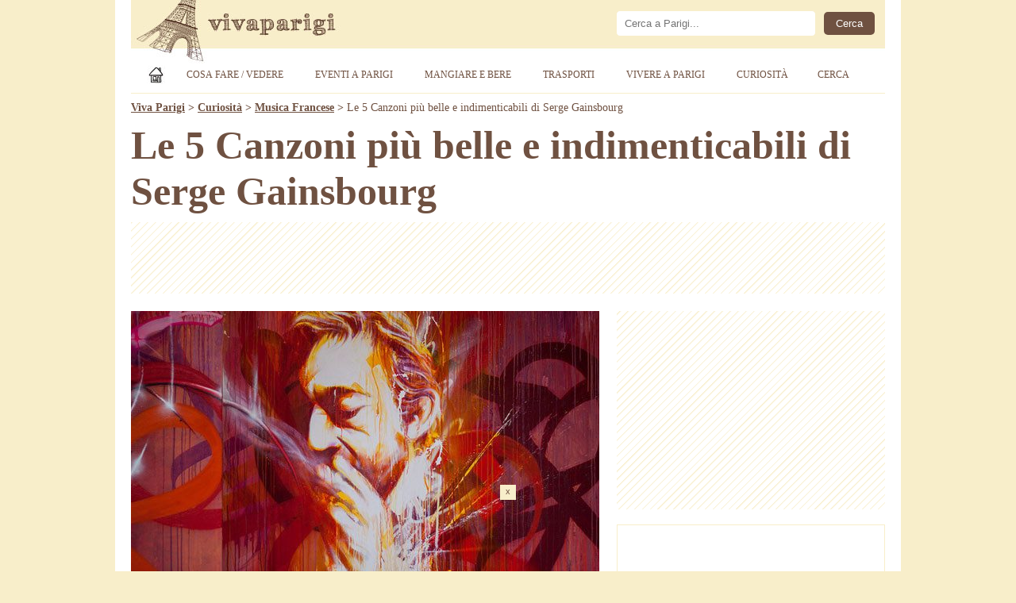

--- FILE ---
content_type: text/html; charset=UTF-8
request_url: https://www.vivaparigi.com/canzoni-serge-gainsbourg/
body_size: 13040
content:
<!doctype html><html lang="it-IT" prefix="og: https://ogp.me/ns#">

<head>

<title>Le 5 Canzoni più belle e indimenticabili di Serge Gainsbourg</title>

<meta charset="utf-8">
<meta name="viewport" content="width=device-width, initial-scale=1, shrink-to-fit=no">
<meta property="og:site_name" content="Viva Parigi">
<meta property="og:locale" content="it_IT">
<meta http-equiv="content-language" content="it">
<meta http-equiv="Content-Security-Policy" content="upgrade-insecure-requests">

<meta name="description" content="Serge Gainsbourg, all’anagrafe Lucien Ginsburg, è stato un cantautore, attore e poeta francese, di origini russe. Nato a Parigi nel 1928, impara...">

<meta property="og:type" content="article">
<meta property="og:title" content="Le 5 Canzoni più belle e indimenticabili di Serge Gainsbourg">
<meta property="og:description" content="Serge Gainsbourg, all’anagrafe Lucien Ginsburg, è stato un cantautore, attore e poeta francese, di origini russe. Nato a Parigi nel 1928, impara...">
<meta property="og:url" content="https://www.vivaparigi.com/canzoni-serge-gainsbourg/">
<link rel="preload" href="https://www.vivaparigi.com/wp-content/uploads/2014/12/canzoni-serge-gainsbourg-590x350.jpg" as="image">
<meta property="og:image" content="https://www.vivaparigi.com/wp-content/uploads/2014/12/canzoni-serge-gainsbourg.jpg">
<meta property="og:image:secure_url" content="https://www.vivaparigi.com/wp-content/uploads/2014/12/canzoni-serge-gainsbourg.jpg">
<meta property="article:published_time" content="2025-02-24T08:00:23+01:00">
<meta property="article:modified_time" content="2025-02-24T09:23:01+01:00">
<meta property="og:updated_time" content="2025-02-24T09:23:01+01:00">
<meta property="article:publisher" content="https://www.facebook.com/vivaparigi/">

<meta property="article:author" content="vivaparigi.com">

<meta name="twitter:card" content="summary_large_image">
<meta name="twitter:title" content="Le 5 Canzoni più belle e indimenticabili di Serge Gainsbourg">
<meta name="twitter:description" content="Serge Gainsbourg, all’anagrafe Lucien Ginsburg, è stato un cantautore, attore e poeta francese, di origini russe. Nato a Parigi nel 1928, impara...">
<meta name="twitter:image" content="https://www.vivaparigi.com/wp-content/uploads/2014/12/canzoni-serge-gainsbourg.jpg">
<meta name="twitter:url" content="https://www.vivaparigi.com/canzoni-serge-gainsbourg/">
<meta name="twitter:site" content="@vivaparigi">

<link rel="canonical" href="https://www.vivaparigi.com/canzoni-serge-gainsbourg/">

<meta property="og:image:width" content="1200">
<meta property="og:image:height" content="712">
<meta property="fb:app_id" content="152342991501382">

<link rel="stylesheet" href="https://www.vivaparigi.com/wp-content/themes/vivaparigi/style.css" type="text/css">
<link rel="stylesheet" href="https://www.vivaparigi.com/wp-content/themes/vivaparigi/print.css" type="text/css" media="print">

<link rel="apple-touch-icon" sizes="180x180" href="/apple-touch-icon.png">
<link rel="apple-touch-icon-precomposed" href="/apple-touch-icon-precomposed.png">
<link rel="apple-touch-icon" sizes="120x120" href="/apple-touch-icon-120x120.png">
<link rel="apple-touch-icon-precomposed" sizes="120x120" href="/apple-touch-icon-120x120-precomposed.png">
<link rel="icon" type="image/png" href="/favicon-32x32.png" sizes="32x32">
<link rel="icon" type="image/png" href="/favicon-16x16.png" sizes="16x16">
<link rel="manifest" href="/site.webmanifest">
<link rel="mask-icon" href="/safari-pinned-tab.svg" color="#350f07">
<meta name="theme-color" content="#ffffff">

<script async src="https://pagead2.googlesyndication.com/pagead/js/adsbygoogle.js?client=ca-pub-1645354446327076" crossorigin="anonymous"></script>
<!-- Google tag (gtag.js) -->
<script async src="https://www.googletagmanager.com/gtag/js?id=G-CPJV0BF1QS"></script>
<script>
  window.dataLayer = window.dataLayer || [];
  function gtag(){dataLayer.push(arguments);}
  gtag('js', new Date());

  gtag('config', 'G-CPJV0BF1QS');
</script>

<meta name='robots' content='max-image-preview:large' />
<link rel="amphtml" href="https://www.vivaparigi.com/canzoni-serge-gainsbourg/amp/" /><style id='wp-img-auto-sizes-contain-inline-css' type='text/css'>
img:is([sizes=auto i],[sizes^="auto," i]){contain-intrinsic-size:3000px 1500px}
/*# sourceURL=wp-img-auto-sizes-contain-inline-css */
</style>
<link rel='stylesheet' id='contact-form-7-css' href='https://www.vivaparigi.com/wp-content/plugins/contact-form-7/includes/css/styles.css?ver=6.1.4' type='text/css' media='all' />
<link rel='stylesheet' id='events-manager-css' href='https://www.vivaparigi.com/wp-content/plugins/events-manager/includes/css/events-manager.min.css?ver=7.2.3.1' type='text/css' media='all' />
<link rel='stylesheet' id='wp-postratings-css' href='https://www.vivaparigi.com/wp-content/plugins/wp-postratings/css/postratings-css.css?ver=1.91.2' type='text/css' media='all' />
<script type="text/javascript" src="https://www.vivaparigi.com/wp-includes/js/jquery/jquery.min.js?ver=3.7.1" id="jquery-core-js"></script>
<script type="text/javascript" src="https://www.vivaparigi.com/wp-includes/js/jquery/jquery-migrate.min.js?ver=3.4.1" id="jquery-migrate-js"></script>
<link rel="https://api.w.org/" href="https://www.vivaparigi.com/wp-json/" /><link rel="alternate" title="JSON" type="application/json" href="https://www.vivaparigi.com/wp-json/wp/v2/posts/7370" /><link rel="EditURI" type="application/rsd+xml" title="RSD" href="https://www.vivaparigi.com/xmlrpc.php?rsd" />
<meta name="generator" content="WordPress 6.9" />
<link rel='shortlink' href='https://www.vivaparigi.com/?p=7370' />

<style id='global-styles-inline-css' type='text/css'>
:root{--wp--preset--aspect-ratio--square: 1;--wp--preset--aspect-ratio--4-3: 4/3;--wp--preset--aspect-ratio--3-4: 3/4;--wp--preset--aspect-ratio--3-2: 3/2;--wp--preset--aspect-ratio--2-3: 2/3;--wp--preset--aspect-ratio--16-9: 16/9;--wp--preset--aspect-ratio--9-16: 9/16;--wp--preset--color--black: #000000;--wp--preset--color--cyan-bluish-gray: #abb8c3;--wp--preset--color--white: #ffffff;--wp--preset--color--pale-pink: #f78da7;--wp--preset--color--vivid-red: #cf2e2e;--wp--preset--color--luminous-vivid-orange: #ff6900;--wp--preset--color--luminous-vivid-amber: #fcb900;--wp--preset--color--light-green-cyan: #7bdcb5;--wp--preset--color--vivid-green-cyan: #00d084;--wp--preset--color--pale-cyan-blue: #8ed1fc;--wp--preset--color--vivid-cyan-blue: #0693e3;--wp--preset--color--vivid-purple: #9b51e0;--wp--preset--gradient--vivid-cyan-blue-to-vivid-purple: linear-gradient(135deg,rgb(6,147,227) 0%,rgb(155,81,224) 100%);--wp--preset--gradient--light-green-cyan-to-vivid-green-cyan: linear-gradient(135deg,rgb(122,220,180) 0%,rgb(0,208,130) 100%);--wp--preset--gradient--luminous-vivid-amber-to-luminous-vivid-orange: linear-gradient(135deg,rgb(252,185,0) 0%,rgb(255,105,0) 100%);--wp--preset--gradient--luminous-vivid-orange-to-vivid-red: linear-gradient(135deg,rgb(255,105,0) 0%,rgb(207,46,46) 100%);--wp--preset--gradient--very-light-gray-to-cyan-bluish-gray: linear-gradient(135deg,rgb(238,238,238) 0%,rgb(169,184,195) 100%);--wp--preset--gradient--cool-to-warm-spectrum: linear-gradient(135deg,rgb(74,234,220) 0%,rgb(151,120,209) 20%,rgb(207,42,186) 40%,rgb(238,44,130) 60%,rgb(251,105,98) 80%,rgb(254,248,76) 100%);--wp--preset--gradient--blush-light-purple: linear-gradient(135deg,rgb(255,206,236) 0%,rgb(152,150,240) 100%);--wp--preset--gradient--blush-bordeaux: linear-gradient(135deg,rgb(254,205,165) 0%,rgb(254,45,45) 50%,rgb(107,0,62) 100%);--wp--preset--gradient--luminous-dusk: linear-gradient(135deg,rgb(255,203,112) 0%,rgb(199,81,192) 50%,rgb(65,88,208) 100%);--wp--preset--gradient--pale-ocean: linear-gradient(135deg,rgb(255,245,203) 0%,rgb(182,227,212) 50%,rgb(51,167,181) 100%);--wp--preset--gradient--electric-grass: linear-gradient(135deg,rgb(202,248,128) 0%,rgb(113,206,126) 100%);--wp--preset--gradient--midnight: linear-gradient(135deg,rgb(2,3,129) 0%,rgb(40,116,252) 100%);--wp--preset--font-size--small: 13px;--wp--preset--font-size--medium: 20px;--wp--preset--font-size--large: 36px;--wp--preset--font-size--x-large: 42px;--wp--preset--spacing--20: 0.44rem;--wp--preset--spacing--30: 0.67rem;--wp--preset--spacing--40: 1rem;--wp--preset--spacing--50: 1.5rem;--wp--preset--spacing--60: 2.25rem;--wp--preset--spacing--70: 3.38rem;--wp--preset--spacing--80: 5.06rem;--wp--preset--shadow--natural: 6px 6px 9px rgba(0, 0, 0, 0.2);--wp--preset--shadow--deep: 12px 12px 50px rgba(0, 0, 0, 0.4);--wp--preset--shadow--sharp: 6px 6px 0px rgba(0, 0, 0, 0.2);--wp--preset--shadow--outlined: 6px 6px 0px -3px rgb(255, 255, 255), 6px 6px rgb(0, 0, 0);--wp--preset--shadow--crisp: 6px 6px 0px rgb(0, 0, 0);}:where(.is-layout-flex){gap: 0.5em;}:where(.is-layout-grid){gap: 0.5em;}body .is-layout-flex{display: flex;}.is-layout-flex{flex-wrap: wrap;align-items: center;}.is-layout-flex > :is(*, div){margin: 0;}body .is-layout-grid{display: grid;}.is-layout-grid > :is(*, div){margin: 0;}:where(.wp-block-columns.is-layout-flex){gap: 2em;}:where(.wp-block-columns.is-layout-grid){gap: 2em;}:where(.wp-block-post-template.is-layout-flex){gap: 1.25em;}:where(.wp-block-post-template.is-layout-grid){gap: 1.25em;}.has-black-color{color: var(--wp--preset--color--black) !important;}.has-cyan-bluish-gray-color{color: var(--wp--preset--color--cyan-bluish-gray) !important;}.has-white-color{color: var(--wp--preset--color--white) !important;}.has-pale-pink-color{color: var(--wp--preset--color--pale-pink) !important;}.has-vivid-red-color{color: var(--wp--preset--color--vivid-red) !important;}.has-luminous-vivid-orange-color{color: var(--wp--preset--color--luminous-vivid-orange) !important;}.has-luminous-vivid-amber-color{color: var(--wp--preset--color--luminous-vivid-amber) !important;}.has-light-green-cyan-color{color: var(--wp--preset--color--light-green-cyan) !important;}.has-vivid-green-cyan-color{color: var(--wp--preset--color--vivid-green-cyan) !important;}.has-pale-cyan-blue-color{color: var(--wp--preset--color--pale-cyan-blue) !important;}.has-vivid-cyan-blue-color{color: var(--wp--preset--color--vivid-cyan-blue) !important;}.has-vivid-purple-color{color: var(--wp--preset--color--vivid-purple) !important;}.has-black-background-color{background-color: var(--wp--preset--color--black) !important;}.has-cyan-bluish-gray-background-color{background-color: var(--wp--preset--color--cyan-bluish-gray) !important;}.has-white-background-color{background-color: var(--wp--preset--color--white) !important;}.has-pale-pink-background-color{background-color: var(--wp--preset--color--pale-pink) !important;}.has-vivid-red-background-color{background-color: var(--wp--preset--color--vivid-red) !important;}.has-luminous-vivid-orange-background-color{background-color: var(--wp--preset--color--luminous-vivid-orange) !important;}.has-luminous-vivid-amber-background-color{background-color: var(--wp--preset--color--luminous-vivid-amber) !important;}.has-light-green-cyan-background-color{background-color: var(--wp--preset--color--light-green-cyan) !important;}.has-vivid-green-cyan-background-color{background-color: var(--wp--preset--color--vivid-green-cyan) !important;}.has-pale-cyan-blue-background-color{background-color: var(--wp--preset--color--pale-cyan-blue) !important;}.has-vivid-cyan-blue-background-color{background-color: var(--wp--preset--color--vivid-cyan-blue) !important;}.has-vivid-purple-background-color{background-color: var(--wp--preset--color--vivid-purple) !important;}.has-black-border-color{border-color: var(--wp--preset--color--black) !important;}.has-cyan-bluish-gray-border-color{border-color: var(--wp--preset--color--cyan-bluish-gray) !important;}.has-white-border-color{border-color: var(--wp--preset--color--white) !important;}.has-pale-pink-border-color{border-color: var(--wp--preset--color--pale-pink) !important;}.has-vivid-red-border-color{border-color: var(--wp--preset--color--vivid-red) !important;}.has-luminous-vivid-orange-border-color{border-color: var(--wp--preset--color--luminous-vivid-orange) !important;}.has-luminous-vivid-amber-border-color{border-color: var(--wp--preset--color--luminous-vivid-amber) !important;}.has-light-green-cyan-border-color{border-color: var(--wp--preset--color--light-green-cyan) !important;}.has-vivid-green-cyan-border-color{border-color: var(--wp--preset--color--vivid-green-cyan) !important;}.has-pale-cyan-blue-border-color{border-color: var(--wp--preset--color--pale-cyan-blue) !important;}.has-vivid-cyan-blue-border-color{border-color: var(--wp--preset--color--vivid-cyan-blue) !important;}.has-vivid-purple-border-color{border-color: var(--wp--preset--color--vivid-purple) !important;}.has-vivid-cyan-blue-to-vivid-purple-gradient-background{background: var(--wp--preset--gradient--vivid-cyan-blue-to-vivid-purple) !important;}.has-light-green-cyan-to-vivid-green-cyan-gradient-background{background: var(--wp--preset--gradient--light-green-cyan-to-vivid-green-cyan) !important;}.has-luminous-vivid-amber-to-luminous-vivid-orange-gradient-background{background: var(--wp--preset--gradient--luminous-vivid-amber-to-luminous-vivid-orange) !important;}.has-luminous-vivid-orange-to-vivid-red-gradient-background{background: var(--wp--preset--gradient--luminous-vivid-orange-to-vivid-red) !important;}.has-very-light-gray-to-cyan-bluish-gray-gradient-background{background: var(--wp--preset--gradient--very-light-gray-to-cyan-bluish-gray) !important;}.has-cool-to-warm-spectrum-gradient-background{background: var(--wp--preset--gradient--cool-to-warm-spectrum) !important;}.has-blush-light-purple-gradient-background{background: var(--wp--preset--gradient--blush-light-purple) !important;}.has-blush-bordeaux-gradient-background{background: var(--wp--preset--gradient--blush-bordeaux) !important;}.has-luminous-dusk-gradient-background{background: var(--wp--preset--gradient--luminous-dusk) !important;}.has-pale-ocean-gradient-background{background: var(--wp--preset--gradient--pale-ocean) !important;}.has-electric-grass-gradient-background{background: var(--wp--preset--gradient--electric-grass) !important;}.has-midnight-gradient-background{background: var(--wp--preset--gradient--midnight) !important;}.has-small-font-size{font-size: var(--wp--preset--font-size--small) !important;}.has-medium-font-size{font-size: var(--wp--preset--font-size--medium) !important;}.has-large-font-size{font-size: var(--wp--preset--font-size--large) !important;}.has-x-large-font-size{font-size: var(--wp--preset--font-size--x-large) !important;}
/*# sourceURL=global-styles-inline-css */
</style>
</head>

<body class="wp-singular post-template-default single single-post postid-7370 single-format-standard wp-theme-vivaparigi metaslider-plugin">

<div class="container">
<div class="containerin">

<div id="header">
<div id="logo"><h1><a href="https://www.vivaparigi.com" title="Viva Parigi - La guida turistica degli Italiani a Parigi"></a></h1>
<div class="headerpub"><div id="cerca">
<form role="search" method="get" id="searchform" action="https://www.vivaparigi.com/">
<div>
<input type="text" value="" name="s" id="s" placeholder="Cerca a Parigi..." aria-label="Cerca" /><input type="submit" id="searchsubmit" value="Cerca" />
</div>
</form> 
</div></div>
</div>

<div class="topnav" id="myTopnav">
	<a href="https://www.vivaparigi.com" title="Viva Parigi" class="home"><span>Home</span></a>
	<div class="dropdown">
		<button class="dropbtn">Cosa Fare / Vedere</button>
		<div class="dropdown-content dropdown-duecolonne">
			<a href="https://www.vivaparigi.com/parigi/cosa-fare-vedere/" title="Parigi: Cosa fare e vedere"><strong>Cosa fare/vedere (TUTTI)</strong></a>
			<a href="https://www.vivaparigi.com/parigi/cosa-fare-vedere/cabaret-di-parigi/" title="Cabaret di Parigi">Cabaret di Parigi</a>
			<a href="https://www.vivaparigi.com/parigi/cosa-fare-vedere/principali-attrazioni-di-parigi/" title="Principali attrazioni di Parigi"><strong>Principali attrazioni di Parigi</strong></a>
			<a href="https://www.vivaparigi.com/parigi/cosa-fare-vedere/uscire-la-sera/" title="Uscire la sera">Uscire la sera</a>
			<a href="https://www.vivaparigi.com/parigi/cosa-fare-vedere/cosa-fare-vedere-gratis/" title="Cosa fare/vedere gratis"><strong>Cosa fare/vedere gratis</strong></a>
			<a href="https://www.vivaparigi.com/parigi/cosa-fare-vedere/piazze-di-parigi/" title="Piazze di Parigi">Piazze di Parigi</a>
			<a href="https://www.vivaparigi.com/parigi/cosa-fare-vedere/musei-di-parigi/" title="Musei di Parigi"><strong>Musei di Parigi</strong></a>
			<a href="https://www.vivaparigi.com/parigi/cosa-fare-vedere/quartieri-di-parigi/" title="Quartieri di Parigi">Quartieri di Parigi</a>
			<a href="https://www.vivaparigi.com/parigi/cosa-fare-vedere/monumenti-di-parigi/" title="Monumenti di Parigi"><strong>Monumenti di Parigi</strong></a>
			<a href="https://www.vivaparigi.com/parigi/cosa-fare-vedere/shopping-a-parigi/" title="Shopping (negozi, mercatini, ...) a Parigi">Shopping (negozi, mercatini, ...) a Parigi</a>
			<a href="https://www.vivaparigi.com/parigi/cosa-fare-vedere/chiese-di-parigi/" title="Chiese di Parigi"><strong>Chiese di Parigi</strong></a>
			<a href="https://www.vivaparigi.com/parigi/cosa-fare-vedere/cimiteri-di-parigi/" title="Cimiteri di Parigi">Cimiteri di Parigi</a>
			<a href="https://www.vivaparigi.com/parigi/cosa-fare-vedere/parchi-di-parigi/" title="Parchi e giardini di Parigi">Parchi e giardini di Parigi</a>
			<a href="https://www.vivaparigi.com/parigi/cosa-fare-vedere/dintorni-di-parigi/" title="Dintorni di Parigi">Dintorni di Parigi</a>
			<a href="https://www.vivaparigi.com/parigi/cosa-fare-vedere/parchi-di-divertimento-in-francia/" title="Parchi di divertimento in Francia">Parchi di divertimento in Francia</a>
			<a href="https://www.vivaparigi.com/parigi/cosa-fare-vedere/capodanno-a-parigi/" title="Capodanno a Parigi"><strong>Capodanno a Parigi</strong></a>
			<a href="https://www.vivaparigi.com/parigi/cosa-fare-vedere/cosa-fare-vedere-in-francia/" title="Cosa fare/vedere in Francia">Cosa fare/vedere in Francia</a>
			<a href="https://www.vivaparigi.com/parigi/cosa-fare-vedere/natale-a-parigi/" title="Natale a Parigi"><strong>Natale a Parigi</strong></a>
			<a href="https://www.vivaparigi.com/parigi/cosa-fare-vedere/parigi-romantica/" title="San Valentino: Parigi romantica">San Valentino: Parigi romantica</a>
		</div>
	</div>
	<div class="dropdown">
		<button class="dropbtn">Eventi a Parigi</button>
		<div class="dropdown-content">
			<a href="https://www.vivaparigi.com/eventi-parigi/" title="Eventi a Parigi: mostre, concerti, spettacoli..."><strong>Eventi a Parigi (TUTTI)</strong></a>
			<a href="https://www.vivaparigi.com/eventi-parigi-oggi/" title="Eventi a Parigi: Oggi">Eventi a Parigi: Oggi</a>
			<a href="https://www.vivaparigi.com/eventi-parigi-domani/" title="Eventi a Parigi: Domani">Eventi a Parigi: Domani</a>
			<a href="https://www.vivaparigi.com/eventi-parigi-gennaio/" title="Eventi a Parigi: Gennaio 2026">Eventi a Parigi: Gennaio</a>																																				<a href="https://www.vivaparigi.com/eventi/parigi/mostre/" title="Mostre a Parigi">Mostre a Parigi</a>
		</div>
	</div>
	<div class="dropdown">
		<button class="dropbtn">Mangiare e Bere</button>
		<div class="dropdown-content">
			<a href="https://www.vivaparigi.com/parigi/mangiare-e-bere/" title="Parigi: Mangiare e Bere"><strong>Mangiare e Bere (TUTTI)</strong></a>
			<a href="https://www.vivaparigi.com/parigi/mangiare-e-bere/ristoranti-a-parigi/" title="Ristoranti a Parigi">Ristoranti a Parigi</a>
		</div>
	</div>
	<div class="dropdown">
		<button class="dropbtn">Trasporti</button>
		<div class="dropdown-content">
			<a href="https://www.vivaparigi.com/parigi/trasporti/" title="Parigi: Trasporti"><strong>Trasporti (TUTTI)</strong></a>
			<a href="https://www.vivaparigi.com/parigi/trasporti/aerei-treni-bus-internazionali/" title="Aerei, treni e bus internazionali">Aerei, treni e bus internazionali</a>
			<a href="https://www.vivaparigi.com/parigi/trasporti/metro-bus-rer-taxi-tram/" title="Metro, bus, RER, taxi e tram">Metro, bus, RER, taxi e tram</a>
			<a href="https://www.vivaparigi.com/parigi/trasporti/bicicletta/" title="Bicicletta">Bicicletta</a>			
		</div>
	</div>
	<div class="dropdown">
		<button class="dropbtn">Vivere a Parigi</button>
		<div class="dropdown-content">
			<a href="https://www.vivaparigi.com/parigi/vivere-a-parigi/" title="Vivere a Parigi"><strong>Vivere a Parigi (TUTTI)</strong></a>
			<a href="https://www.vivaparigi.com/parigi/vivere-a-parigi/abitazione/" title="Casa">Casa</a>
			<a href="https://www.vivaparigi.com/parigi/vivere-a-parigi/lavoro/" title="Lavoro">Lavoro</a>
			<a href="https://www.vivaparigi.com/parigi/vivere-a-parigi/salute/" title="Salute">Salute</a>
			<a href="https://www.vivaparigi.com/parigi/vivere-a-parigi/burocrazia/" title="Burocrazia">Burocrazia</a>
		</div>
	</div>
	<div class="dropdown">
		<button class="dropbtn">Curiosità</button>
		<div class="dropdown-content">
			<a href="https://www.vivaparigi.com/parigi/curiosita/" title="Curiosità"><strong>Curiosità (TUTTI)</strong></a>
			<a href="https://www.vivaparigi.com/parigi/fotografie/" title="Fotografie">Fotografie</a>
			<a href="https://www.vivaparigi.com/parigi/video/" title="Video">Video</a>
			<a href="https://www.vivaparigi.com/parigi/curiosita/film/" title="Film">Film</a>
			<a href="https://www.vivaparigi.com/parigi/curiosita/frasi-e-citazioni/" title="Frasi e citazioni">Frasi e citazioni</a>
			<a href="https://www.vivaparigi.com/parigi/curiosita/musica-francese/" title="Musica Francese">Musica Francese</a>
		</div>
	</div>
	
	<a href="https://www.vivaparigi.com/cerca/" title="Cerca su Viva Parigi" class="nomobile">Cerca</a>
	<span class="icon" onclick="myFunction()">&#9776;</span>
</div>


</div><!--/header-->

<div class="breadcrumbs">
    <span property="itemListElement" typeof="ListItem"><a property="item" typeof="WebPage" title="Viva Parigi" href="https://www.vivaparigi.com" class="home" ><span property="name">Viva Parigi</span></a><meta property="position" content="1"></span> &gt; <span property="itemListElement" typeof="ListItem"><a property="item" typeof="WebPage" title="Curiosità" href="https://www.vivaparigi.com/parigi/curiosita/" class="taxonomy category" ><span property="name">Curiosità</span></a><meta property="position" content="2"></span> &gt; <span property="itemListElement" typeof="ListItem"><a property="item" typeof="WebPage" title="Musica Francese" href="https://www.vivaparigi.com/parigi/curiosita/musica-francese/" class="taxonomy category" ><span property="name">Musica Francese</span></a><meta property="position" content="3"></span> &gt; <span property="itemListElement" typeof="ListItem"><span property="name" class="post post-post current-item">Le 5 Canzoni più belle e indimenticabili di Serge Gainsbourg</span><meta property="url" content="https://www.vivaparigi.com/canzoni-serge-gainsbourg/"><meta property="position" content="4"></span></div>
 

<div id="maincontent">

<h1>Le 5 Canzoni più belle e indimenticabili di Serge Gainsbourg</h1>

<div id="pagetoppost"><div id="pagetoppostin">

<style>
@media(max-width: 969px) { .bannertopads { min-width: 300px; max-width: 969px; width:100%; display:inline-block; height: 280px; } }
@media(min-width: 970px) { .bannertopads { min-width: 768px; max-width: 950px; width:100%; display:inline-block; height: 90px; } }
</style>
<!-- VivaParigi Top -->
<ins class="adsbygoogle bannertopads"
     style="display:inline-block"
	 data-full-width-responsive="true"
     data-ad-client="ca-pub-1645354446327076"
     data-ad-slot="9472390144"></ins>
<script>
(adsbygoogle = window.adsbygoogle || []).push({});
</script>

</div></div><div class="pagecontent">


<div class="postThumb">

<img src="https://www.vivaparigi.com/wp-content/uploads/2014/12/canzoni-serge-gainsbourg-590x350.jpg" alt="" class="no-lazyload wp-post-image" fetchpriority="high" decoding="async" width="590" height="350">
<div class="fotolink"><a href="https://www.flickr.com/photos/tangi_bertin/10364171414" rel="nofollow" target="_blank">Foto di  tangi bertin</a></div>

</div>

<div class="middlebanner"><style>
@media(max-width: 969px) { .bannermiddleads { min-width: 300px; max-width: 590px; width:100%; display:inline-block; height: 280px; } }
@media(min-width: 970px) { .bannermiddleads { width: 590px; height: 165px; } }
</style>
<!-- VivaParigi Mezzo -->
<ins class="adsbygoogle bannermiddleads"
     style="display:inline-block"
	 data-full-width-responsive="true"
     data-ad-client="ca-pub-1645354446327076"
     data-ad-slot="2450580086"></ins>
<script>
(adsbygoogle = window.adsbygoogle || []).push({});
</script></div>

<div class="testo">

<p><strong>Serge Gainsbourg, all’anagrafe Lucien Ginsburg, è stato un cantautore, attore e poeta francese, di origini russe</strong>. Nato a Parigi nel 1928, impara da giovane a suonare il piano<span id="more-7370"></span>, da autodidatta. Il primo periodo creativo è caratterizzato dall’assunzione del suo nome d’arte definitivo, Serge Gainsbourg, appunto, e dalla scrittura di testi che non vengono cantati da lui, bensì dalla collega Juliette Gréco.</p>
<p><strong>Dopo un primo periodo come scrittore di testi Gainsbourg diviene vero e proprio cantautore</strong>, esordendo con canzoni che oscillano fra jazz e swing, altalenando fra romanticismo e malinconia e toccando temi particolari, quali donne, tradimenti, alcol e seduzione. Negli anni successivi avviene l’evento chiave della vita di Serge, ovvero l’incontro con Brigitte Bardot, con la quale inizia una breve e passionale relazione e per cui scrive diverse canzoni.</p>
<p><strong>In seguito l’amore per Jane Birkin, dal quale nascerà la figlia Charlotte</strong>, lo porta a scrivere una nuova versione di una delle sue canzoni più celebri. Seguono album e brani sempre più oltraggiosi e imbarazzanti, affiancati ad una condotta, da parte di Serge, non proprio modello, che lo porterà ad ammalarsi gravemente e a morire a soli 63 anni, lasciando come eredità per la Francia le sue celebri canzoni.</p>
<p><strong>Ecco le 5 più belle secondo la redazione di VivaParigi</strong>:</p>
<h2>Je suis venu te dire que je m&#8217;en vais</h2>
<p>Pubblicata nell’album del 1973 <em>Vu de l&#8217;extérieur</em>. Il brano, il cui titolo tradotto significa “sono venuto a dirti che me ne vado”, è stato scritto in seguito all’attacco cardiaco che ha colto il cantante durante il 1973. La convalescenza in ospedale ha ispirato Gainsbourg a realizzare un brano che suonasse come un addio, aggiungendo nel testo della canzone dei tratti ispirati al poema di Paul Verlaine, “Chanson d&#8217;automne”. Per rendere la canzone ancora più intensa e drammatica, Serge ha avuto l’idea di registrare Jane Birkin, sua compagnia, mentre piangeva e aggiungere poi il suono come sottofondo alla musica. Il testo è rivolto alla prima moglie di Gainsbourg.</p>
<p>> <a href="https://www.youtube.com/watch?v=6RAJdafk1Y8" target="_blank" rel="noopener">Ascolta &#8220;Je suis venu te dire que je m&#8217;en vais&#8221; su Youtube</a></p>
<h2>La Javanaise</h2>
<p>Canzone scritta inizialmente per Juliette Gréco, e interpretata nel 1963 da Gainsbourg insieme alla Gréco. Scritta durante un pomeriggio d’estate, la canzone è un inequivocabile ode all’amore, sentimento che, nel testo, si snoda fra le note della “Javanaise”. Un amore che, rispettando in pieno lo stile di Serge, risulta passionale, sensuale e “sessualizzato”. Il titolo si riferisce alla giava, un ballo popolare in Francia, che assomiglia ad una versione molto più sensuale del walzer, ed al contempo è un gioco di parole che si riferisce a un particolare slang francese.</p>
<p>> <a href="https://www.youtube.com/watch?v=ujziaFKvi5Y" target="_blank" rel="noopener">Ascolta &#8220;La Javanaise&#8221; su Youtube</a></p>
<h2>Je t&#8217;aime&#8230; Moi non plus</h2>
<p>La cui versione definitiva è stata pubblicata nel 1969, considerata una delle più famose, nonchè controverse, canzoni di Gainsbourg. Una prima versione del brano venne scritta dal cantante per la sua amata Brigitte Bardot, la quale ne impedì però la pubblicazione. In seguito la canzone venne reinterpretata dalla nuova compagna di Serge, la Birkin, e questa seconda versione vedrà la luce nel 1969. La canzone ha un destino travagliato, a causa dei temi trattati. Viene infatti vietata ai minori di 18 anni e boicottata dalle radio italiane. Il tema chiave della canzone è la descrizione dell’amore e dell’atto sessuale, in maniera più che mai esplicita, senza però cadere nel volgare, ma mantenendo i toni romantici e malinconici che caratterizzavano la musica di Gainsbourg. Il titolo, tradotto letteralmente con “Ti amo&#8230; Neanche io” rappresenta un gioco di parole basato su un ironico malinteso.</p>
<p>> <a href="https://www.youtube.com/watch?v=k3Fa4lOQfbA" target="_blank" rel="noopener">Ascolta &#8220;Je t&#8217;aime&#8230; Moi non plus&#8221; su Youtube</a></p>
<h2>La Decadanse</h2>
<p>Pubblicata nel 1971 e scritta da Gainsbourg per la voce della Birkin. La canzone segue il filo della precedente “Je t&#8217;aime&#8230; Moi non plus”, con toni sensuali e un testo che lascia poco all’immaginazione. Anche questa creò uno scandalo, tanto da essere definita dalla stampa “di cattivo gusto”. Il brano ebbe comunque un successo minore rispetto alla canzone-scandalo del 1969.</p>
<p>> <a href="https://www.youtube.com/watch?v=3EWbg-sW-gA" target="_blank" rel="noopener">Ascolta &#8220;La Decadanse&#8221; su Youtube</a></p>
<h2>Comme un boomerang</h2>
<p>Scritta da Gainsbourg nel 1975. il brano sarebbe dovuto essere interpretato dalla cantante Dani in occasione dell’ Eurovision Song Contest del 1975, ma la canzone venne rifiutata in quanto alcuni tratti vennero ritenuti “provocatori”. La canzone rimase semi-sconosciuta fino al 2001 in cui Dani, incoraggiata dal collega Étienne Daho, incide, in duetto con lui, la canzone. La versione cantata da Gainsbourg dovrà aspettare altri 10 anni prima di essere pubblicata, in occasione del ventesimo anniversario della sua morte.</p>
<p>> <a href="https://www.youtube.com/watch?v=MKlMFGwmNsQ" target="_blank" rel="noopener">Ascolta &#8220;Comme un boomerang&#8221; su Youtube</a></p>
<p>Leggi anche:</p>
<ul class="leggi">
<li><a href="https://www.vivaparigi.com/le-20-canzoni-francesi-piu-belle-di-sempre/">Le 20 Canzoni Francesi più belle di sempre</a></li>
<li><a href="https://www.vivaparigi.com/canzoni-amore-francese/">Canzoni d&#8217;Amore in Francese: le 15 più belle di sempre</a></li>
<li><a href="https://www.vivaparigi.com/canzoni-george-brassens/">Le 5 più belle canzoni di George Brassens</a></li>
<li><a href="https://www.vivaparigi.com/canzoni-edith-piaf/">Le 5 più belle canzoni di Edith Piaf</a></li>
<li><a href="https://www.vivaparigi.com/canzoni-serge-gainsbourg/">5 canzoni indimenticabili di Serge Gainsbourg</a></li>
<li><a href="https://www.vivaparigi.com/canzoni-charles-aznavour/">Le 5 canzoni più belle di Charles Aznavour</a></li>
</ul>
</div>

<div class="contentbanner"><div id="banner1">
<style>
@media(max-width: 969px) { .bannertestoads { min-width: 300px; max-width: 590px; width:100%; display:inline-block; height: 280px; } }
@media(min-width: 970px) { .bannertestoads { width: 590px; height: 165px; } }
</style>
<!-- VivaParigi Testo -->
<ins class="adsbygoogle bannertestoads"
     style="display:inline-block"
	 data-full-width-responsive="true"
     data-ad-client="ca-pub-1645354446327076"
     data-ad-slot="4263461346"></ins>
<script>
(adsbygoogle = window.adsbygoogle || []).push({});
</script>
</div></div>
<script defer type="text/javascript">
var postTxt=document.querySelector(".testo");
var contentBanner=document.querySelector(".contentbanner");
postTxt.insertBefore(contentBanner,postTxt.childNodes[2]);
</script>



<div class="sidebottom">


</div>
</div>

<div class="pagesideright">

<div style="float: right; width:100%; margin-bottom:15px;"><style>
@media(max-width: 969px) { .bannercolads { min-width: 300px; max-width: 969px; width:100%; display:inline-block;} }
@media(min-width: 970px) { .bannercolads { width: 300px; width:100%; display:inline-block; min-height: 250px; } }
</style>
<!-- VivaParigi Colonna -->
<ins class="adsbygoogle bannercolads"
     style="display:inline-block"
	 data-full-width-responsive="true"
     data-ad-client="ca-pub-1645354446327076"
     data-ad-slot="9967853272"></ins>
<script>
(adsbygoogle = window.adsbygoogle || []).push({});
</script>
</div>

<div class="fb_blocco">
<iframe src="https://www.facebook.com/plugins/page.php?href=https%3A%2F%2Fwww.facebook.com%2Fvivaparigi%2F&tabs&width=336&height=130&small_header=false&adapt_container_width=true&hide_cover=false&show_facepile=true&appId=583985211809336" width="336" height="130" style="border:none;overflow:hidden" scrolling="no" frameborder="0" allowfullscreen="true" allow="autoplay; clipboard-write; encrypted-media; picture-in-picture; web-share" title="Facebook"></iframe>
</div>
<div id="block-4" class="widget widget_block"><div class="widget popular-posts wpp-ajax"><h2>In Evidenza</h2>
<ul class="wpp-list wpp-list-with-thumbnails">
<li>
<a href="https://www.vivaparigi.com/quartieri-parigi-vacanza/" title="I 7 migliori Quartieri dove alloggiare a Parigi per una vacanza"><img width="590" height="350" src="https://www.vivaparigi.com/wp-content/uploads/2018/06/quartieri-parigi-vacanza-590x350.jpg" class="img-fluid wp-post-image" alt="" decoding="async" loading="lazy" srcset="https://www.vivaparigi.com/wp-content/uploads/2018/06/quartieri-parigi-vacanza-590x350.jpg 590w, https://www.vivaparigi.com/wp-content/uploads/2018/06/quartieri-parigi-vacanza-105x62.jpg 105w, https://www.vivaparigi.com/wp-content/uploads/2018/06/quartieri-parigi-vacanza-180x107.jpg 180w, https://www.vivaparigi.com/wp-content/uploads/2018/06/quartieri-parigi-vacanza-768x456.jpg 768w, https://www.vivaparigi.com/wp-content/uploads/2018/06/quartieri-parigi-vacanza-150x89.jpg 150w, https://www.vivaparigi.com/wp-content/uploads/2018/06/quartieri-parigi-vacanza.jpg 1200w" sizes="auto, (max-width: 590px) 100vw, 590px" /></a>
<a href="https://www.vivaparigi.com/quartieri-parigi-vacanza/" title="I 7 migliori Quartieri dove alloggiare a Parigi per una vacanza">I 7 migliori Quartieri dove alloggiare a Parigi per una vacanza</a>
</li>
<li>
<a href="https://www.vivaparigi.com/zone-e-quartieri-pericolosi-di-parigi/" title="Zone e Quartieri Pericolosi di Parigi: 6 luoghi che sarebbe meglio evitare di notte"><img width="590" height="350" src="https://www.vivaparigi.com/wp-content/uploads/2017/03/zone-e-quartieri-pericolosi-di-parigi.jpg" class="img-fluid wp-post-image" alt="" decoding="async" loading="lazy" srcset="https://www.vivaparigi.com/wp-content/uploads/2017/03/zone-e-quartieri-pericolosi-di-parigi.jpg 590w, https://www.vivaparigi.com/wp-content/uploads/2017/03/zone-e-quartieri-pericolosi-di-parigi-105x62.jpg 105w, https://www.vivaparigi.com/wp-content/uploads/2017/03/zone-e-quartieri-pericolosi-di-parigi-180x107.jpg 180w, https://www.vivaparigi.com/wp-content/uploads/2017/03/zone-e-quartieri-pericolosi-di-parigi-30x18.jpg 30w" sizes="auto, (max-width: 590px) 100vw, 590px" /></a>
<a href="https://www.vivaparigi.com/zone-e-quartieri-pericolosi-di-parigi/" title="Zone e Quartieri Pericolosi di Parigi: 6 luoghi che sarebbe meglio evitare di notte">Zone e Quartieri Pericolosi di Parigi: 6 luoghi che sarebbe meglio evitare di notte</a>
</li>
<li>
<a href="https://www.vivaparigi.com/caosa-vedere-quartiere-latino/" title="Le 10 cose da fare e vedere nel Quartiere Latino di Parigi"><img width="590" height="350" src="https://www.vivaparigi.com/wp-content/uploads/2022/03/caosa-vedere-quartiere-latino-590x350.jpg" class="img-fluid wp-post-image" alt="Cose da fare e vedere nel Quartiere Latino di Parigi" decoding="async" loading="lazy" srcset="https://www.vivaparigi.com/wp-content/uploads/2022/03/caosa-vedere-quartiere-latino-590x350.jpg 590w, https://www.vivaparigi.com/wp-content/uploads/2022/03/caosa-vedere-quartiere-latino-180x107.jpg 180w, https://www.vivaparigi.com/wp-content/uploads/2022/03/caosa-vedere-quartiere-latino-105x62.jpg 105w, https://www.vivaparigi.com/wp-content/uploads/2022/03/caosa-vedere-quartiere-latino-768x456.jpg 768w, https://www.vivaparigi.com/wp-content/uploads/2022/03/caosa-vedere-quartiere-latino.jpg 1200w, https://www.vivaparigi.com/wp-content/uploads/2022/03/caosa-vedere-quartiere-latino-300x178.jpg 300w" sizes="auto, (max-width: 590px) 100vw, 590px" /></a>
<a href="https://www.vivaparigi.com/caosa-vedere-quartiere-latino/" title="Le 10 cose da fare e vedere nel Quartiere Latino di Parigi">Le 10 cose da fare e vedere nel Quartiere Latino di Parigi</a>
</li>
</ul>
</div></div>

<div id="em_widget-4" class="widget widget_em_widget"><h3 class="widgettitle">Eventi a Parigi</h3><div class="em-list-widget em-events-widget"><ul><li>
<div class="widevent-1"><a href="https://www.vivaparigi.com/eventi-parigi/danser-mostra-parigi/" title="&#8220;Danser&#8221;, la nuova mostra della Cité des sciences et de l’industrie di Parigi"><img width="105" height="62" src="https://www.vivaparigi.com/wp-content/uploads/2024/07/danser-mostra-parigi-105x62.jpg" class="attachment-105x70 size-105x70 wp-post-image" alt="&quot;Danser&quot;, la nuova mostra della Cité des sciences et de l’industrie di Parigi" decoding="async" loading="lazy" srcset="https://www.vivaparigi.com/wp-content/uploads/2024/07/danser-mostra-parigi-105x62.jpg 105w, https://www.vivaparigi.com/wp-content/uploads/2024/07/danser-mostra-parigi-180x107.jpg 180w, https://www.vivaparigi.com/wp-content/uploads/2024/07/danser-mostra-parigi-590x350.jpg 590w, https://www.vivaparigi.com/wp-content/uploads/2024/07/danser-mostra-parigi-768x456.jpg 768w, https://www.vivaparigi.com/wp-content/uploads/2024/07/danser-mostra-parigi.jpg 1200w" sizes="auto, (max-width: 105px) 100vw, 105px" /></a></div>
<div class="widevent-2"><div><a href="https://www.vivaparigi.com/eventi-parigi/danser-mostra-parigi/">&quot;Danser&quot;, la nuova mostra della Cité des sciences et de l’industrie di Parigi</a></div>
<div style="font-weight: normal; font-size: 14px; margin-top: 2px; font-style: italic;">02/07/24 – 28/06/26</div>
</div>
</li><li>
<div class="widevent-1"><a href="https://www.vivaparigi.com/eventi-parigi/un-dimanche-en-italie-lappuntamento-con-il-cinema-italiano-a-parigi-del-2025-2026/" title="Un dimanche en Italie: l&#8217;appuntamento con il cinema italiano a Parigi del 2025/2026"><img width="105" height="62" src="https://www.vivaparigi.com/wp-content/uploads/2025/09/un-dimanche-en-italie-parigi-2025-2026-105x62.jpg" class="attachment-105x70 size-105x70 wp-post-image" alt="Un dimanche en Italie: l&#039;appuntamento con il cinema italiano a Parigi del 2025/2026" decoding="async" loading="lazy" srcset="https://www.vivaparigi.com/wp-content/uploads/2025/09/un-dimanche-en-italie-parigi-2025-2026-105x62.jpg 105w, https://www.vivaparigi.com/wp-content/uploads/2025/09/un-dimanche-en-italie-parigi-2025-2026-180x107.jpg 180w, https://www.vivaparigi.com/wp-content/uploads/2025/09/un-dimanche-en-italie-parigi-2025-2026-590x350.jpg 590w, https://www.vivaparigi.com/wp-content/uploads/2025/09/un-dimanche-en-italie-parigi-2025-2026-768x456.jpg 768w, https://www.vivaparigi.com/wp-content/uploads/2025/09/un-dimanche-en-italie-parigi-2025-2026.jpg 1200w" sizes="auto, (max-width: 105px) 100vw, 105px" /></a></div>
<div class="widevent-2"><div><a href="https://www.vivaparigi.com/eventi-parigi/un-dimanche-en-italie-lappuntamento-con-il-cinema-italiano-a-parigi-del-2025-2026/">Un dimanche en Italie: l&#039;appuntamento con il cinema italiano a Parigi del 2025/2026</a></div>
<div style="font-weight: normal; font-size: 14px; margin-top: 2px; font-style: italic;">07/09/25 – 21/06/26</div>
</div>
</li><li>
<div class="widevent-1"><a href="https://www.vivaparigi.com/eventi-parigi/lempire-du-sommeil-parigi-2026/" title="”L’empire du sommeil”: il fascino del sonno in mostra a Parigi"><img width="105" height="62" src="https://www.vivaparigi.com/wp-content/uploads/2026/01/lempire-du-sommeil-parigi-2026-105x62.jpg" class="attachment-105x70 size-105x70 wp-post-image" alt="”L’empire du sommeil”: il fascino del sonno in mostra a Parigi" decoding="async" loading="lazy" srcset="https://www.vivaparigi.com/wp-content/uploads/2026/01/lempire-du-sommeil-parigi-2026-105x62.jpg 105w, https://www.vivaparigi.com/wp-content/uploads/2026/01/lempire-du-sommeil-parigi-2026-180x107.jpg 180w, https://www.vivaparigi.com/wp-content/uploads/2026/01/lempire-du-sommeil-parigi-2026-590x350.jpg 590w, https://www.vivaparigi.com/wp-content/uploads/2026/01/lempire-du-sommeil-parigi-2026-768x456.jpg 768w, https://www.vivaparigi.com/wp-content/uploads/2026/01/lempire-du-sommeil-parigi-2026.jpg 1200w" sizes="auto, (max-width: 105px) 100vw, 105px" /></a></div>
<div class="widevent-2"><div><a href="https://www.vivaparigi.com/eventi-parigi/lempire-du-sommeil-parigi-2026/">”L’empire du sommeil”: il fascino del sonno in mostra a Parigi</a></div>
<div style="font-weight: normal; font-size: 14px; margin-top: 2px; font-style: italic;">09/10/25 – 01/03/26</div>
</div>
</li><li class="all-events-link"><a href="https://www.vivaparigi.com/eventi-parigi/" title="Eventi a Parigi &gt;">Eventi a Parigi &gt;</a></li></ul></div></div>
</div>
</div><!--/maincontent-->

<div id="footer">
<a href="https://www.vivaparigi.com" title="Viva Parigi">Home</a> - 
<a href="https://www.vivaparigi.com/parigi/cosa-fare-vedere/" title="Cosa fare/vedere">Cosa fare/vedere</a> - 
<a href="https://www.vivaparigi.com/eventi-parigi/" title="Eventi a Parigi">Eventi a Parigi</a> - 
<a href="https://www.vivaparigi.com/parigi/mangiare-e-bere/" title="Mangiare e Bere">Mangiare e Bere</a> - 
<a href="https://www.vivaparigi.com/parigi/trasporti/" title="Trasporti">Trasporti</a> - 
<a href="https://www.vivaparigi.com/parigi/vivere-a-parigi/" title="Vivere a Parigi">Vivere a Parigi</a> - 
<a href="https://www.vivaparigi.com/parigi/curiosita/" title="Curiosita">Curiosità</a> - 
<a href="https://www.vivaparigi.com/newsletter/" title="Iscrizione alla Newsletter">Newsletter</a>
<br />
© VivaParigi.com - P.IVA: 11657680010 - <a href="mailto:info@vivaparigi.com" target="_blank">info@vivaparigi.com</a> - 
<a href="https://www.vivaparigi.com/lavora-con-noi/" title="Lavora con Noi">Lavora con Noi</a> - 
<a href="https://www.vivaparigi.com/privacy-policy/" title="Privacy Policy" rel="nofollow">Privacy Policy</a> - 
<a href="https://www.vivaparigi.com/cookie-policy/" title="Cookie Policy" rel="nofollow">Cookie Policy</a> - 
<a href="https://www.vivaparigi.com/mappa-del-sito/" title="Mappa del Sito">Mappa del Sito</a> - 
<a href="https://www.vivaparigi.com/contatti/" title="Contatti">Contatti</a>

</div><!--/footer-->
</div><!--/containerin-->
</div><!--/container-->


<div id="bannerpop">
<div id="closepop" onClick="javascript:hideDiv()">x</div>
<div id="bannerpopin">
<style>
@media(max-width: 969px) { .bannerbottomads { min-width: 320px; max-width: 969px; width:100%; display:inline-block; height: 100px; } }
@media(min-width: 970px) { .bannerbottomads { width: 950px; height: 90px; } }
</style>
<!-- VivaParigi Bottom -->
<ins class="adsbygoogle  bannerbottomads"
     style="display:block"
     data-ad-client="ca-pub-1645354446327076"
     data-ad-slot="1170394141"></ins>
<script>
(adsbygoogle = window.adsbygoogle || []).push({});
</script></div>
</div>

<div class="banner-left">
<style>
@media(max-width: 1259px) { .bannerleft { display: none; } }
@media(min-width: 1290px) and (max-width: 1399px){ .bannerleft { width: 120px; height: 600px; float: right; } }
@media(min-width: 1400px) { .bannerleft { width: 160px; height: 600px; } }
</style>
<!-- VivaParigi - Skin -->
<ins class="adsbygoogle bannerleft"
     style="display:block"
     data-ad-client="ca-pub-1645354446327076"
     data-ad-slot="4036310097"
     data-ad-format="auto"
     data-full-width-responsive="true"></ins>
<script>
     (adsbygoogle = window.adsbygoogle || []).push({});
</script>
</div>

<div class="banner-right">
<style>
@media(max-width: 1259px) { .bannerright { display: none; } }
@media(min-width: 1290px) and (max-width: 1399px){ .bannerright { width: 120px; height: 600px; float: left; } }
@media(min-width: 1400px) { .bannerright { width: 160px; height: 600px; } }
</style>
<!-- VivaParigi - Skin -->
<ins class="adsbygoogle bannerright"
     style="display:block"
     data-ad-client="ca-pub-1645354446327076"
     data-ad-slot="4036310097"
     data-ad-format="auto"
     data-full-width-responsive="true"></ins>
<script>
     (adsbygoogle = window.adsbygoogle || []).push({});
</script>
</div>

<script async type="text/javascript">
function hideDiv() { 
if (document.getElementById) { 
document.getElementById('bannerpop').style.display = 'none'; 
}
}
</script>


<script type="speculationrules">
{"prefetch":[{"source":"document","where":{"and":[{"href_matches":"/*"},{"not":{"href_matches":["/wp-*.php","/wp-admin/*","/wp-content/uploads/*","/wp-content/*","/wp-content/plugins/*","/wp-content/themes/vivaparigi/*","/*\\?(.+)"]}},{"not":{"selector_matches":"a[rel~=\"nofollow\"]"}},{"not":{"selector_matches":".no-prefetch, .no-prefetch a"}}]},"eagerness":"conservative"}]}
</script>

<!-- Schema & Structured Data For WP v1.54.2 - -->
<script type="application/ld+json" class="saswp-schema-markup-output">
[{"@context":"https:\/\/schema.org\/","@graph":[{"@context":"https:\/\/schema.org\/","@type":"SiteNavigationElement","@id":"https:\/\/www.vivaparigi.com\/#home","name":"Home","url":"https:\/\/www.vivaparigi.com\/"},{"@context":"https:\/\/schema.org\/","@type":"SiteNavigationElement","@id":"https:\/\/www.vivaparigi.com\/#cosa-fare-vedere","name":"Cosa fare\/vedere","url":"https:\/\/www.vivaparigi.com\/parigi\/cosa-fare-vedere\/"},{"@context":"https:\/\/schema.org\/","@type":"SiteNavigationElement","@id":"https:\/\/www.vivaparigi.com\/#principali-attrazioni-di-parigi","name":"Principali attrazioni di Parigi","url":"https:\/\/www.vivaparigi.com\/parigi\/cosa-fare-vedere\/principali-attrazioni-di-parigi\/"},{"@context":"https:\/\/schema.org\/","@type":"SiteNavigationElement","@id":"https:\/\/www.vivaparigi.com\/#cosa-fare-vedere-gratis","name":"Cosa fare\/vedere gratis","url":"https:\/\/www.vivaparigi.com\/parigi\/cosa-fare-vedere\/cosa-fare-vedere-gratis\/"},{"@context":"https:\/\/schema.org\/","@type":"SiteNavigationElement","@id":"https:\/\/www.vivaparigi.com\/#musei-di-parigi","name":"Musei di Parigi","url":"https:\/\/www.vivaparigi.com\/parigi\/cosa-fare-vedere\/musei-di-parigi\/"},{"@context":"https:\/\/schema.org\/","@type":"SiteNavigationElement","@id":"https:\/\/www.vivaparigi.com\/#monumenti-di-parigi","name":"Monumenti di Parigi","url":"https:\/\/www.vivaparigi.com\/parigi\/cosa-fare-vedere\/monumenti-di-parigi\/"},{"@context":"https:\/\/schema.org\/","@type":"SiteNavigationElement","@id":"https:\/\/www.vivaparigi.com\/#chiese-di-parigi","name":"Chiese di Parigi","url":"https:\/\/www.vivaparigi.com\/parigi\/cosa-fare-vedere\/chiese-di-parigi\/"},{"@context":"https:\/\/schema.org\/","@type":"SiteNavigationElement","@id":"https:\/\/www.vivaparigi.com\/#parchi-e-giardini-di-parigi","name":"Parchi e giardini di Parigi","url":"https:\/\/www.vivaparigi.com\/parigi\/cosa-fare-vedere\/parchi-di-parigi\/"},{"@context":"https:\/\/schema.org\/","@type":"SiteNavigationElement","@id":"https:\/\/www.vivaparigi.com\/#piazze-di-parigi","name":"Piazze di Parigi","url":"https:\/\/www.vivaparigi.com\/parigi\/cosa-fare-vedere\/piazze-di-parigi\/"},{"@context":"https:\/\/schema.org\/","@type":"SiteNavigationElement","@id":"https:\/\/www.vivaparigi.com\/#quartieri-di-parigi","name":"Quartieri di Parigi","url":"https:\/\/www.vivaparigi.com\/parigi\/cosa-fare-vedere\/quartieri-di-parigi\/"},{"@context":"https:\/\/schema.org\/","@type":"SiteNavigationElement","@id":"https:\/\/www.vivaparigi.com\/#dintorni-di-parigi","name":"Dintorni di Parigi","url":"https:\/\/www.vivaparigi.com\/parigi\/cosa-fare-vedere\/dintorni-di-parigi\/"},{"@context":"https:\/\/schema.org\/","@type":"SiteNavigationElement","@id":"https:\/\/www.vivaparigi.com\/#cabaret-di-parigi","name":"Cabaret di Parigi","url":"https:\/\/www.vivaparigi.com\/parigi\/cosa-fare-vedere\/cabaret-di-parigi\/"},{"@context":"https:\/\/schema.org\/","@type":"SiteNavigationElement","@id":"https:\/\/www.vivaparigi.com\/#uscire-la-sera","name":"Uscire la sera","url":"https:\/\/www.vivaparigi.com\/parigi\/cosa-fare-vedere\/uscire-la-sera\/"},{"@context":"https:\/\/schema.org\/","@type":"SiteNavigationElement","@id":"https:\/\/www.vivaparigi.com\/#cimiteri-di-parigi","name":"Cimiteri di Parigi","url":"https:\/\/www.vivaparigi.com\/parigi\/cosa-fare-vedere\/cimiteri-di-parigi\/"},{"@context":"https:\/\/schema.org\/","@type":"SiteNavigationElement","@id":"https:\/\/www.vivaparigi.com\/#san-valentino-parigi-romantica","name":"San Valentino: Parigi romantica","url":"https:\/\/www.vivaparigi.com\/parigi\/cosa-fare-vedere\/parigi-romantica\/"},{"@context":"https:\/\/schema.org\/","@type":"SiteNavigationElement","@id":"https:\/\/www.vivaparigi.com\/#capodanno-a-parigi","name":"Capodanno a Parigi","url":"https:\/\/www.vivaparigi.com\/parigi\/cosa-fare-vedere\/capodanno-a-parigi\/"},{"@context":"https:\/\/schema.org\/","@type":"SiteNavigationElement","@id":"https:\/\/www.vivaparigi.com\/#natale-a-parigi","name":"Natale a Parigi","url":"https:\/\/www.vivaparigi.com\/parigi\/cosa-fare-vedere\/natale-a-parigi\/"},{"@context":"https:\/\/schema.org\/","@type":"SiteNavigationElement","@id":"https:\/\/www.vivaparigi.com\/#parchi-di-divertimento-in-francia","name":"Parchi di divertimento in Francia","url":"https:\/\/www.vivaparigi.com\/parigi\/cosa-fare-vedere\/parchi-di-divertimento-in-francia\/"},{"@context":"https:\/\/schema.org\/","@type":"SiteNavigationElement","@id":"https:\/\/www.vivaparigi.com\/#shopping-a-parigi","name":"Shopping a Parigi","url":"https:\/\/www.vivaparigi.com\/parigi\/cosa-fare-vedere\/shopping-a-parigi\/"},{"@context":"https:\/\/schema.org\/","@type":"SiteNavigationElement","@id":"https:\/\/www.vivaparigi.com\/#cosa-fare-vedere-in-francia","name":"Cosa fare\/vedere in Francia","url":"https:\/\/www.vivaparigi.com\/parigi\/cosa-fare-vedere\/cosa-fare-vedere-in-francia\/"},{"@context":"https:\/\/schema.org\/","@type":"SiteNavigationElement","@id":"https:\/\/www.vivaparigi.com\/#eventi-a-parigi","name":"Eventi a Parigi","url":"https:\/\/www.vivaparigi.com\/eventi-parigi\/"},{"@context":"https:\/\/schema.org\/","@type":"SiteNavigationElement","@id":"https:\/\/www.vivaparigi.com\/#eventi-a-parigi-oggi","name":"Eventi a Parigi: Oggi","url":"https:\/\/www.vivaparigi.com\/eventi-parigi-oggi\/"},{"@context":"https:\/\/schema.org\/","@type":"SiteNavigationElement","@id":"https:\/\/www.vivaparigi.com\/#eventi-a-parigi-domani","name":"Eventi a Parigi: Domani","url":"https:\/\/www.vivaparigi.com\/eventi-parigi-domani\/"},{"@context":"https:\/\/schema.org\/","@type":"SiteNavigationElement","@id":"https:\/\/www.vivaparigi.com\/#mangiare-e-bere","name":"Mangiare e Bere","url":"https:\/\/www.vivaparigi.com\/parigi\/mangiare-e-bere\/"},{"@context":"https:\/\/schema.org\/","@type":"SiteNavigationElement","@id":"https:\/\/www.vivaparigi.com\/#ristoranti-a-parigi","name":"Ristoranti a Parigi","url":"https:\/\/www.vivaparigi.com\/parigi\/mangiare-e-bere\/ristoranti-a-parigi\/"},{"@context":"https:\/\/schema.org\/","@type":"SiteNavigationElement","@id":"https:\/\/www.vivaparigi.com\/#trasporti","name":"Trasporti","url":"https:\/\/www.vivaparigi.com\/parigi\/trasporti\/"},{"@context":"https:\/\/schema.org\/","@type":"SiteNavigationElement","@id":"https:\/\/www.vivaparigi.com\/#aerei-treni-e-bus-internazionali","name":"Aerei, treni e bus internazionali","url":"https:\/\/www.vivaparigi.com\/parigi\/trasporti\/aerei-treni-bus-internazionali\/"},{"@context":"https:\/\/schema.org\/","@type":"SiteNavigationElement","@id":"https:\/\/www.vivaparigi.com\/#bicicletta","name":"Bicicletta","url":"https:\/\/www.vivaparigi.com\/parigi\/trasporti\/bicicletta\/"},{"@context":"https:\/\/schema.org\/","@type":"SiteNavigationElement","@id":"https:\/\/www.vivaparigi.com\/#metro-bus-rer-taxi-e-tram","name":"Metro, bus, RER, taxi e tram","url":"https:\/\/www.vivaparigi.com\/parigi\/trasporti\/metro-bus-rer-taxi-tram\/"},{"@context":"https:\/\/schema.org\/","@type":"SiteNavigationElement","@id":"https:\/\/www.vivaparigi.com\/#curiosita","name":"Curiosit\u00e0","url":"https:\/\/www.vivaparigi.com\/parigi\/curiosita\/"},{"@context":"https:\/\/schema.org\/","@type":"SiteNavigationElement","@id":"https:\/\/www.vivaparigi.com\/#fotografie","name":"Fotografie","url":"https:\/\/www.vivaparigi.com\/parigi\/fotografie\/"},{"@context":"https:\/\/schema.org\/","@type":"SiteNavigationElement","@id":"https:\/\/www.vivaparigi.com\/#video","name":"Video","url":"https:\/\/www.vivaparigi.com\/parigi\/video\/"},{"@context":"https:\/\/schema.org\/","@type":"SiteNavigationElement","@id":"https:\/\/www.vivaparigi.com\/#film","name":"Film","url":"https:\/\/www.vivaparigi.com\/parigi\/curiosita\/film\/"},{"@context":"https:\/\/schema.org\/","@type":"SiteNavigationElement","@id":"https:\/\/www.vivaparigi.com\/#frasi-e-citazioni","name":"Frasi e citazioni","url":"https:\/\/www.vivaparigi.com\/parigi\/curiosita\/frasi-e-citazioni\/"},{"@context":"https:\/\/schema.org\/","@type":"SiteNavigationElement","@id":"https:\/\/www.vivaparigi.com\/#musica-francese","name":"Musica Francese","url":"https:\/\/www.vivaparigi.com\/parigi\/curiosita\/musica-francese\/"},{"@context":"https:\/\/schema.org\/","@type":"SiteNavigationElement","@id":"https:\/\/www.vivaparigi.com\/#vivere-a-parigi","name":"Vivere a Parigi","url":"https:\/\/www.vivaparigi.com\/parigi\/vivere-a-parigi\/"},{"@context":"https:\/\/schema.org\/","@type":"SiteNavigationElement","@id":"https:\/\/www.vivaparigi.com\/#casa","name":"Casa","url":"https:\/\/www.vivaparigi.com\/parigi\/vivere-a-parigi\/abitazione\/"},{"@context":"https:\/\/schema.org\/","@type":"SiteNavigationElement","@id":"https:\/\/www.vivaparigi.com\/#lavoro","name":"Lavoro","url":"https:\/\/www.vivaparigi.com\/parigi\/vivere-a-parigi\/lavoro\/"},{"@context":"https:\/\/schema.org\/","@type":"SiteNavigationElement","@id":"https:\/\/www.vivaparigi.com\/#salute","name":"Salute","url":"https:\/\/www.vivaparigi.com\/parigi\/vivere-a-parigi\/salute\/"},{"@context":"https:\/\/schema.org\/","@type":"SiteNavigationElement","@id":"https:\/\/www.vivaparigi.com\/#burocrazia","name":"Burocrazia","url":"https:\/\/www.vivaparigi.com\/parigi\/vivere-a-parigi\/burocrazia\/"},{"@context":"https:\/\/schema.org\/","@type":"SiteNavigationElement","@id":"https:\/\/www.vivaparigi.com\/#cerca","name":"Cerca","url":"https:\/\/www.vivaparigi.com\/cerca\/"}]},

{"@context":"https:\/\/schema.org\/","@type":"BreadcrumbList","@id":"https:\/\/www.vivaparigi.com\/canzoni-serge-gainsbourg\/#breadcrumb","itemListElement":[{"@type":"ListItem","position":1,"item":{"@id":"https:\/\/www.vivaparigi.com","name":"Viva Parigi"}},{"@type":"ListItem","position":2,"item":{"@id":"https:\/\/www.vivaparigi.com\/parigi\/curiosita\/","name":"Curiosit\u00e0"}},{"@type":"ListItem","position":3,"item":{"@id":"https:\/\/www.vivaparigi.com\/parigi\/curiosita\/musica-francese\/","name":"Musica Francese"}},{"@type":"ListItem","position":4,"item":{"@id":"https:\/\/www.vivaparigi.com\/canzoni-serge-gainsbourg\/","name":"Le 5 Canzoni pi\u00f9 belle e indimenticabili di Serge Gainsbourg"}}]},

{"@context":"https:\/\/schema.org\/","@type":"Article","@id":"https:\/\/www.vivaparigi.com\/canzoni-serge-gainsbourg\/#Article","url":"https:\/\/www.vivaparigi.com\/canzoni-serge-gainsbourg\/","inLanguage":"it-IT","mainEntityOfPage":"https:\/\/www.vivaparigi.com\/canzoni-serge-gainsbourg\/","headline":"Le 5 Canzoni pi\u00f9 belle e indimenticabili di Serge Gainsbourg","description":"Serge Gainsbourg, all\u2019anagrafe Lucien Ginsburg, \u00e8 stato un cantautore, attore e poeta francese, di origini russe. Nato a Parigi nel 1928, impara da giovane a suonare il piano, da autodidatta. Il primo periodo creativo \u00e8 caratterizzato dall\u2019assunzione del suo nome d\u2019arte definitivo, Serge Gainsbourg, appunto, e dalla scrittura di testi che non vengono cantati da","articleBody":"Serge Gainsbourg, all\u2019anagrafe Lucien Ginsburg, \u00e8 stato un cantautore, attore e poeta francese, di origini russe. Nato a Parigi nel 1928, impara da giovane a suonare il piano, da autodidatta. Il primo periodo creativo \u00e8 caratterizzato dall\u2019assunzione del suo nome d\u2019arte definitivo, Serge Gainsbourg, appunto, e dalla scrittura di testi che non vengono cantati da lui, bens\u00ec dalla collega Juliette Gr\u00e9co.    Dopo un primo periodo come scrittore di testi Gainsbourg diviene vero e proprio cantautore, esordendo con canzoni che oscillano fra jazz e swing, altalenando fra romanticismo e malinconia e toccando temi particolari, quali donne, tradimenti, alcol e seduzione. Negli anni successivi avviene l\u2019evento chiave della vita di Serge, ovvero l\u2019incontro con Brigitte Bardot, con la quale inizia una breve e passionale relazione e per cui scrive diverse canzoni.    In seguito l\u2019amore per Jane Birkin, dal quale nascer\u00e0 la figlia Charlotte, lo porta a scrivere una nuova versione di una delle sue canzoni pi\u00f9 celebri. Seguono album e brani sempre pi\u00f9 oltraggiosi e imbarazzanti, affiancati ad una condotta, da parte di Serge, non proprio modello, che lo porter\u00e0 ad ammalarsi gravemente e a morire a soli 63 anni, lasciando come eredit\u00e0 per la Francia le sue celebri canzoni.    Ecco le 5 pi\u00f9 belle secondo la redazione di VivaParigi:    Je suis venu te dire que je m'en vais    Pubblicata nell\u2019album del 1973 Vu de l'ext\u00e9rieur. Il brano, il cui titolo tradotto significa \u201csono venuto a dirti che me ne vado\u201d, \u00e8 stato scritto in seguito all\u2019attacco cardiaco che ha colto il cantante durante il 1973. La convalescenza in ospedale ha ispirato Gainsbourg a realizzare un brano che suonasse come un addio, aggiungendo nel testo della canzone dei tratti ispirati al poema di Paul Verlaine, \u201cChanson d'automne\u201d. Per rendere la canzone ancora pi\u00f9 intensa e drammatica, Serge ha avuto l\u2019idea di registrare Jane Birkin, sua compagnia, mentre piangeva e aggiungere poi il suono come sottofondo alla musica. Il testo \u00e8 rivolto alla prima moglie di Gainsbourg.    > Ascolta \"Je suis venu te dire que je m'en vais\" su Youtube    La Javanaise    Canzone scritta inizialmente per Juliette Gr\u00e9co, e interpretata nel 1963 da Gainsbourg insieme alla Gr\u00e9co. Scritta durante un pomeriggio d\u2019estate, la canzone \u00e8 un inequivocabile ode all\u2019amore, sentimento che, nel testo, si snoda fra le note della \u201cJavanaise\u201d. Un amore che, rispettando in pieno lo stile di Serge, risulta passionale, sensuale e \u201csessualizzato\u201d. Il titolo si riferisce alla giava, un ballo popolare in Francia, che assomiglia ad una versione molto pi\u00f9 sensuale del walzer, ed al contempo \u00e8 un gioco di parole che si riferisce a un particolare slang francese.    > Ascolta \"La Javanaise\" su Youtube    Je t'aime... Moi non plus    La cui versione definitiva \u00e8 stata pubblicata nel 1969, considerata una delle pi\u00f9 famose, nonch\u00e8 controverse, canzoni di Gainsbourg. Una prima versione del brano venne scritta dal cantante per la sua amata Brigitte Bardot, la quale ne imped\u00ec per\u00f2 la pubblicazione. In seguito la canzone venne reinterpretata dalla nuova compagna di Serge, la Birkin, e questa seconda versione vedr\u00e0 la luce nel 1969. La canzone ha un destino travagliato, a causa dei temi trattati. Viene infatti vietata ai minori di 18 anni e boicottata dalle radio italiane. Il tema chiave della canzone \u00e8 la descrizione dell\u2019amore e dell\u2019atto sessuale, in maniera pi\u00f9 che mai esplicita, senza per\u00f2 cadere nel volgare, ma mantenendo i toni romantici e malinconici che caratterizzavano la musica di Gainsbourg. Il titolo, tradotto letteralmente con \u201cTi amo... Neanche io\u201d rappresenta un gioco di parole basato su un ironico malinteso.    > Ascolta \"Je t'aime... Moi non plus\" su Youtube    La Decadanse    Pubblicata nel 1971 e scritta da Gainsbourg per la voce della Birkin. La canzone segue il filo della precedente \u201cJe t'aime... Moi non plus\u201d, con toni sensuali e un testo che lascia poco all\u2019immaginazione. Anche questa cre\u00f2 uno scandalo, tanto da essere definita dalla stampa \u201cdi cattivo gusto\u201d. Il brano ebbe comunque un successo minore rispetto alla canzone-scandalo del 1969.    > Ascolta \"La Decadanse\" su Youtube    Comme un boomerang    Scritta da Gainsbourg nel 1975. il brano sarebbe dovuto essere interpretato dalla cantante Dani in occasione dell\u2019 Eurovision Song Contest del 1975, ma la canzone venne rifiutata in quanto alcuni tratti vennero ritenuti \u201cprovocatori\u201d. La canzone rimase semi-sconosciuta fino al 2001 in cui Dani, incoraggiata dal collega \u00c9tienne Daho, incide, in duetto con lui, la canzone. La versione cantata da Gainsbourg dovr\u00e0 aspettare altri 10 anni prima di essere pubblicata, in occasione del ventesimo anniversario della sua morte.    > Ascolta \"Comme un boomerang\" su Youtube    Leggi anche:      Le 20 Canzoni Francesi pi\u00f9 belle di sempre  Canzoni d'Amore in Francese: le 15 pi\u00f9 belle di sempre  Le 5 pi\u00f9 belle canzoni di George Brassens  Le 5 pi\u00f9 belle canzoni di Edith Piaf  5 canzoni indimenticabili di Serge Gainsbourg  Le 5 canzoni pi\u00f9 belle di Charles Aznavour","keywords":"","datePublished":"2025-02-24T08:00:23+01:00","dateModified":"2025-02-24T09:23:01+01:00","author":{"@type":"Person","name":"vivaparigi.com","url":"https:\/\/www.vivaparigi.com\/author\/lucaparigi\/","sameAs":[],"image":{"@type":"ImageObject","url":"https:\/\/secure.gravatar.com\/avatar\/1f37577e07467d7f7b272088dd17555b828be9f2afe1f6100987863e495baf64?s=96&d=mm&r=g","height":96,"width":96}},"editor":{"@type":"Person","name":"vivaparigi.com","url":"https:\/\/www.vivaparigi.com\/author\/lucaparigi\/","sameAs":[],"image":{"@type":"ImageObject","url":"https:\/\/secure.gravatar.com\/avatar\/1f37577e07467d7f7b272088dd17555b828be9f2afe1f6100987863e495baf64?s=96&d=mm&r=g","height":96,"width":96}},"publisher":{"@type":"Organization","name":"Viva Parigi","url":"https:\/\/www.vivaparigi.com","logo":{"@type":"ImageObject","url":"https:\/\/www.vivaparigi.com\/wp-content\/uploads\/2019\/11\/vivaparigi-logo-schema.png","width":160,"height":50}},"image":[{"@type":"ImageObject","@id":"https:\/\/www.vivaparigi.com\/canzoni-serge-gainsbourg\/#primaryimage","url":"https:\/\/www.vivaparigi.com\/wp-content\/uploads\/2014\/12\/canzoni-serge-gainsbourg.jpg","width":"590","height":"350"}]}]
</script>

<script type="text/javascript" src="https://www.vivaparigi.com/wp-includes/js/dist/hooks.min.js?ver=dd5603f07f9220ed27f1" id="wp-hooks-js"></script>
<script type="text/javascript" src="https://www.vivaparigi.com/wp-includes/js/dist/i18n.min.js?ver=c26c3dc7bed366793375" id="wp-i18n-js"></script>
<script type="text/javascript" id="wp-i18n-js-after">
/* <![CDATA[ */
wp.i18n.setLocaleData( { 'text direction\u0004ltr': [ 'ltr' ] } );
//# sourceURL=wp-i18n-js-after
/* ]]> */
</script>
<script type="text/javascript" src="https://www.vivaparigi.com/wp-content/plugins/contact-form-7/includes/swv/js/index.js?ver=6.1.4" id="swv-js"></script>
<script type="text/javascript" id="contact-form-7-js-translations">
/* <![CDATA[ */
( function( domain, translations ) {
	var localeData = translations.locale_data[ domain ] || translations.locale_data.messages;
	localeData[""].domain = domain;
	wp.i18n.setLocaleData( localeData, domain );
} )( "contact-form-7", {"translation-revision-date":"2026-01-14 20:31:08+0000","generator":"GlotPress\/4.0.3","domain":"messages","locale_data":{"messages":{"":{"domain":"messages","plural-forms":"nplurals=2; plural=n != 1;","lang":"it"},"This contact form is placed in the wrong place.":["Questo modulo di contatto \u00e8 posizionato nel posto sbagliato."],"Error:":["Errore:"]}},"comment":{"reference":"includes\/js\/index.js"}} );
//# sourceURL=contact-form-7-js-translations
/* ]]> */
</script>
<script type="text/javascript" id="contact-form-7-js-before">
/* <![CDATA[ */
var wpcf7 = {
    "api": {
        "root": "https:\/\/www.vivaparigi.com\/wp-json\/",
        "namespace": "contact-form-7\/v1"
    },
    "cached": 1
};
//# sourceURL=contact-form-7-js-before
/* ]]> */
</script>
<script type="text/javascript" src="https://www.vivaparigi.com/wp-content/plugins/contact-form-7/includes/js/index.js?ver=6.1.4" id="contact-form-7-js"></script>
<script type="text/javascript" id="wp-postratings-js-extra">
/* <![CDATA[ */
var ratingsL10n = {"plugin_url":"https://www.vivaparigi.com/wp-content/plugins/wp-postratings","ajax_url":"https://www.vivaparigi.com/wp-admin/admin-ajax.php","text_wait":"Please rate only 1 item at a time.","image":"stars_crystal","image_ext":"gif","max":"5","show_loading":"0","show_fading":"0","custom":"0"};
var ratings_mouseover_image=new Image();ratings_mouseover_image.src="https://www.vivaparigi.com/wp-content/plugins/wp-postratings/images/stars_crystal/rating_over.gif";;
//# sourceURL=wp-postratings-js-extra
/* ]]> */
</script>
<script type="text/javascript" src="https://www.vivaparigi.com/wp-content/plugins/wp-postratings/js/postratings-js.js?ver=1.91.2" id="wp-postratings-js"></script>

<script async type="text/javascript">
function myFunction() {
  var x = document.getElementById("myTopnav");
  if (x.className === "topnav") {
    x.className += " responsive";
  } else {
    x.className = "topnav";
  }
}
</script>

</body>
</html>

<!--
Performance optimized by W3 Total Cache. Learn more: https://www.boldgrid.com/w3-total-cache/?utm_source=w3tc&utm_medium=footer_comment&utm_campaign=free_plugin

Page Caching using Disk: Enhanced 

Served from: www.vivaparigi.com @ 2026-01-30 04:56:48 by W3 Total Cache
-->

--- FILE ---
content_type: text/html; charset=utf-8
request_url: https://www.google.com/recaptcha/api2/aframe
body_size: 270
content:
<!DOCTYPE HTML><html><head><meta http-equiv="content-type" content="text/html; charset=UTF-8"></head><body><script nonce="pkxVfcTVXQjPr3yfEz5FLw">/** Anti-fraud and anti-abuse applications only. See google.com/recaptcha */ try{var clients={'sodar':'https://pagead2.googlesyndication.com/pagead/sodar?'};window.addEventListener("message",function(a){try{if(a.source===window.parent){var b=JSON.parse(a.data);var c=clients[b['id']];if(c){var d=document.createElement('img');d.src=c+b['params']+'&rc='+(localStorage.getItem("rc::a")?sessionStorage.getItem("rc::b"):"");window.document.body.appendChild(d);sessionStorage.setItem("rc::e",parseInt(sessionStorage.getItem("rc::e")||0)+1);localStorage.setItem("rc::h",'1769745410928');}}}catch(b){}});window.parent.postMessage("_grecaptcha_ready", "*");}catch(b){}</script></body></html>

--- FILE ---
content_type: text/css
request_url: https://www.vivaparigi.com/wp-content/themes/vivaparigi/style.css
body_size: 13477
content:
/*
Theme Name: Viva Parigi
Description: Viva Parigi
Version: 2.0
Author: Luca Pepino
*/

.grecaptcha-badge{ right: -300px !important;}
.qc-cmp2-persistent-link{ right: -300px !important;}
.cl-consent__btn span { color: #ffffff !important;}
.cl-consent__logo img { width:270px; height: 51px;}
.fc-consent-root .fc-choice-dialog .fc-header-image { width: 301px; height: 60px;}

@media screen and (max-width: 969px){
	
@charset "utf-8";

*, body, html { margin:0; padding:0; border:0; outline:0; color:#6f5141;}
a {color:#6f5141}
a:hover img { filter: brightness(106%);}
ul, li {padding:0px; margin:0px;list-style:none;display: inline-block;}
h1, h2, h3, h4, h5, h6 {padding:0px; margin:0px;}

body { background:#fffff; font-family:Georgia, "Times New Roman", Times, serif; font-size:16px; overflow-x: hidden;}
.container { margin:0 auto; width:100%; max-width:590px; overflow-x: hidden;}
.containerin { width: calc(100% - 34px); margin:0 auto;}

#header { float:left; width:100%;}
#logo { float:left; width:100%; height:82px; background-image:url(img/viva-parigi.jpg); background-repeat:no-repeat;}
#logo a { display:block; width:100%; height:82px;}
#header .headerpub { display:none;}
#menu { float:left; width:100%; margin:0px 0 5px 0;}
#menu .menutop {float:left; width:100%; margin-top:5px;background-color:#f8eeca;}
#menu .menulink {cursor: pointer; float: left; font-size: 12px; padding: 10px; width: calc(100% - 20px);}
#menu #nav { float:left; width:100%; list-style:none;display: none; padding:0; margin:0;}
#menu #nav .cotop { height:60px;}
#menu #nav .cotopin {padding:5px 7px;position:relative;display:inline-block; height:50px; }
#menu #nav .cotopl {float:left; width:50px;height:50px;}
#menu #nav .cotopr {float:left; padding-top:4px;}
#menu #nav .cotopr a { font-weight:bold; font-size:18px;}
#menu #nav .cotopr a:hover { background: none;}
#menu #nav li { float:left; margin:5px 0px 0px 0px; width:100%; text-transform:uppercase;background-color:#f8eeca;list-style:none;display: inline-block; padding:0;}
#menu #nav li a{ text-decoration:none; font-size:12px; padding:10px; float:left; width: calc(100% - 20px);}
#menu #nav li a:hover{ text-decoration:underline;}
#menu #nav li ul { display:none; top: 25px; border: 0px solid #6f5141;padding: 0; width: 100%; background-color: #f8eeca; z-index:100;}
#menu #nav li ul li { border-bottom: 0px solid #6f5141; height: 30px; line-height: normal; text-align: left; width: 100%; z-index:100;}
#menu #nav li ul li:last-child { height: 35px;}
#menu #nav li ul li a { display:block; padding:5px; margin:5px; text-transform:none; width: calc(100% - 20px);}
#menu #nav li ul li a:hover { background-color:#ffffff; text-decoration:none; }
#menu #nav li.selected ul li.selected a { background-color:#ffffff;}

#header #cerca {display:none;}

.breadcrumbs { border-bottom: 1px solid #f8eeca; float: left; font-size: 14px; font-weight: bold; padding-bottom: 10px; padding-top: 5px; width: 100%;}
.home .breadcrumbs { display:none;}
.breadcrumbs > span:last-child { font-weight:normal;}

#slider { float:left; width:100%; background-color:#ffffff; margin-bottom:0px; margin-top:15px; overflow: hidden;}
#slider img { aspect-ratio: 0.9231; width: 100%; height: auto;}
#slider .flex-direction-nav a { margin:-20px 5px 0;}
#slider #slideshow-wrappergallery1 .imgnav { width:30px;}
#baseline { float:left; width:100%; margin:0 0 15px;}
#baseline h1 { float:left; font-size:33px; text-align:center; margin-bottom:15px;}
#baseline h2 { float:left; font-size:20px; text-align:center;}

#first { float:left; width:100%; display:none;}
#mainlink { float:left; width: 100%; display:none;}
#mainlink a { width:100%; height:100%; display:block; text-decoration:none;}
#mainlink a h3 { text-align:center; font-size:20px; padding:44px 10px 10px 70px;}
#mainlink1 { float:left; width:201px; height:115px; background-color:#f8eeca; margin-right:15px; background-image:url(img/musei-torino-link.jpg);}
#mainlink2 { float:left; width:201px; height:115px; background-color:#f8eeca; margin-right:15px; background-image:url(img/chiese-torino-link.jpg);}
#mainlink3 { float:left; width:201px; height:115px; background-color:#f8eeca; background-image:url(img/attrazioni-torino-link.jpg);}
#mainlink4 { float:left; width: 100%; height:120px; background-color:#f8eeca; margin-top:15px; background-image:url(img/storia-torino.jpg);}
#mainlink4 a h3 { display:none;}
#first #banner1 { display:none;}
#banner1 {margin: 15px auto; width:300px; height:250px; border:0px solid #f8eeca; text-align:center;}

#banner468 {float:left; width:100%; min-width: 768px; max-width: 950px; width:100%; display:inline-block; min-height: 90px; margin-bottom:15px;}
#banner468_2 {float:left; width:100%; height:50px; min-width: 768px; max-width: 950px; width:100%; display:inline-block; min-height: 90px; margin-bottom:15px;}

.vota { margin-bottom:15px; float:left; width: 100%;}
.vota img { width: 16px; height: 16px;}

.sidebottom { float:left; width: 100%; margin-top: 15px;}
.sidebottom .popular-widget { float:left; width: 100%; margin-bottom:15px;}
.sidebottom .widget_categories { float:left; width: 100%; margin-top: 15px; margin-bottom:15px;}
.sidebottom .widget_categories h3 { float:left; width: 100%; margin-top: 15px; margin-bottom:5px;}
.sidebottom .widget_categories ul { list-style:none;}
.sidebottom .widget_categories ul li {float:left; padding:5px; margin-right:5px; margin-bottom:5px; background-color:#f8eeca;}
.sidebottom .widget_categories ul li a { text-decoration:none}

#maincontent div.pop-inside { margin:0; float:left; border:1px solid #f8eeca;}
#maincontent div.pop-inside ul li {padding: 15px 10px; width: calc(100% - 20px);float: left;}
#maincontent .colonna div.pop-inside ul li {font-size: 20px; border-bottom:1px solid #f8eeca;}
#maincontent .colonna ul.pop-widget-tabs { float:left;}
#maincontent .colonna ul.pop-widget-tabs li a.active {font-size: 20px; width: calc(100% - 2px);}
#maincontent div.pop-inside ul li img { width:105px;max-width: 105px;}
#maincontent ul.pop-widget-tabs li { margin:0; padding:0; border:none;}
#maincontent .sidecolonna ul.pop-widget-tabs li a { width:calc(100% - 22px);}
#maincontent ul.pop-widget-tabs li a { border-top:1px solid #f8eeca;border-left:1px solid #f8eeca;border-right:1px solid #f8eeca; border-bottom:0; margin:0; font-size: 14px; padding: 2px 10px; text-align:center; font-family: Georgia,"Times New Roman",Times,serif; height:31px; margin-top:6px; width:calc(100% - 2px);}
#maincontent .pagesideright .pop-widget-tabs li a { width:auto;}
#maincontent .sidebottom .pop-widget-tabs li a { width:auto;}
#maincontent ul.pop-widget-tabs li a:hover { background-color:#f8eeca;}
#maincontent ul.pop-widget-tabs li a.active {background-color:#ffffff; font-size: 14px; padding: 5px 10px; margin:0;}

#toppost { float:left; width:100%; margin-top:15px; background-position:bottom center; background-repeat:no-repeat; padding-bottom:15px;}
.toppostin {float:left; width:226px; margin-right:15px;}
.toppostin:last-child { margin-right:0px;}
.toppostin img {position:relative; height:143px; width:226px;}
.toppostin h4 { font-size:16px; position:relative; bottom:0; width:206px; padding:10px;}
.toppostin h4 a { font-size:16px; text-decoration:none}

#indextoppost { float:left; width:calc(100% - 22px); margin-top:5px; padding: 10px; border: 1px solid #f8eeca; margin-bottom: 0px;}
.index-title { float:left; width:100%;}
#indextoppost h3 { float: left; margin-bottom: 10px; margin-top: 0; width: calc(100% - 20px); text-align: left; font-size:20px;}
#pagetoppost { float:left; width:100%; border-bottom:0px solid #f8eeca; border-top:0px solid #f8eeca; padding:0px 0px 20px 0px; text-align: center;}
.home #pagetoppost {padding: 0px 0px 15px 0px; overflow: hidden;}
#pagetoppostin { width:100%; height: 280px; text-align:center; margin:0 auto;}
#indextoppost .toppostin {float: left; width: 100%; margin: 0; border-top: 1px solid #f8eeca; padding: 10px 0px;}
#indextoppost .toppostin .postThumb { float: left; width: 115px; margin: 0;}
#indextoppost .toppostin img { float: left; width: 105px; height:auto;}
#indextoppost .toppostin h4 {font-size:16px; float: left; width: calc(100% - 125px); margin: 0px; padding:0;}
#indextoppost .toppostin h4 a { font-size:16px; text-decoration:none}

.indextopevent { float:left; width: calc(100% - 20px); border-bottom: 1px solid #f8eeca; margin-top: 5px; padding: 10px; background-color: #f8eeca; margin-bottom: 20px;}
.indextopevent h3 { background-color: #f8eeca; float: left; margin-bottom: 10px; text-align: left; width: calc(100% - 20px); font-size:20px;}
.indextopevent h3 a { text-decoration: none;}
.indextopevent h3 a:hover { text-decoration: underline;}
.indextopevent h3 .destra { border: solid #6f5141; border-width: 0 3px 3px 0; display: inline-block; padding: 3px; transform: rotate(-45deg); -webkit-transform: rotate(-45deg); }
.indextopevent .topevent { float: left; width: 100%; margin: 0; border-top: 1px solid #ffffff; padding: 10px 0px;}
.indextopevent .topevent-img { float: left; width: 115px; margin: 0;}
.indextopevent .topevent-img img { float:left; width:105px; height:auto; aspect-ratio: 1.6935;}
.indextopevent .topevent-title { float: left; width: calc(100% - 125px); margin: 0px;}
.indextopevent .topevent-title a { text-decoration:none; font-size:16px; font-weight:bold;}
.indextopevent .topevent-date { float:left; width: calc(100% - 125px); margin: 5px 0; font-size:12px; font-style:italic;}

#maincontent { float:left; width:100%; margin-top:5px;}
#maincontent > h4 { margin:15px 0;}
.articoli { float:left; width:100%;}
.articoli h3 {background-color:#f8eeca; float: left; padding: 10px; text-transform: uppercase; margin-bottom:10px; margin-top: 10px; width: calc(100% - 20px); font-size:18px;}
.articoli .looparticolo { float:left; width:100%; border-bottom:1px solid #f8eeca; padding-bottom:15px; margin-bottom:15px;}
.articoli .looparticolo:last-child { border-bottom:0px solid #f8eeca; margin-bottom:0; padding-bottom:0;}
.articoli .looparticolo h2 { float: left; margin-bottom: 15px; width: calc(100% - 20px); padding: 0;}
.articoli .looparticolo h2 a { font-size:27px; text-decoration:none;}
.articoli .looparticolo .postThumbbig { float:left; width:100%; margin-bottom:5px;}
.articoli .looparticolo .postThumbbig img { float:left; width:100%; height:auto;}
.articoli .looparticolo .postThumb { float:left; width:100%;margin-bottom: 10px;}
.bp-user .pagecontent .postThumb { display:none}
.articoli .looparticolo .postThumb img { float:left; width:100%; height:auto; aspect-ratio: 1.6909;}
.articoli .looparticolo .loopcontent { float:left; width:100%;}
.articoli .looparticolo .loopcontent p { font-size:16px; line-height:130%; text-align:justify;}
.articoli .looparticolo .loopcontent a { font-size:16px;}
.articoli .looparticolo .loopcontent p strong { font-size:16px;}
.articoli .looparticolo h2.loopcontentbig a { font-size:30px;}
.articoli .looparticolo div.loopcontentbig { float:left; width:100%;}
.articoli .looparticolo strong { font-weight:bold;}
#paging { float: left; font-size: 20px; margin-top: 15px; margin-bottom: 5px; width: 100%; text-align: center;}
#paging.paging-top { padding-bottom: 25px; margin-bottom: 15px; width: 100%; margin-top: 5px; border-top: 1px solid #f8eeca; border-bottom: 1px solid #f8eeca; padding-top: 25px;}
.pagecontent .archivio #paging.paging-top { padding-bottom: 25px; margin-bottom: 10px; width: 100%; margin-top: 5px; border-top: 1px solid #f8eeca; border-bottom: 0px solid #f8eeca; padding-top: 25px;}
#paging .wp-pagenavi a, #paging .wp-pagenavi span {border:1px solid #f8eeca; margin: 1px; padding: 10px 15px; display: inline-block; text-decoration: none;}
#paging .wp-pagenavi a:hover { background-color:#f8eeca;}
#paging .wp-pagenavi span.current { background-color:#f8eeca; font-weight: bold;}

.pagecontent .testo .css-events-list > p .em-pagination a, .em-pagination strong {border:1px solid #f8eeca; margin: 1px; padding: 10px 15px; background-color: #ffffff;}
.pagecontent .testo .css-events-list > p .em-pagination a:hover { background-color:#f8eeca;}
.pagecontent .testo .css-events-list > p .em-pagination strong { background-color:#f8eeca; font-size: 16px;}

.colonna { float:left; width:100%; margin-top:25px;}
.colonna .meteohome { float:left; margin-top:0; margin-bottom:15px; width: 100%; border: 1px solid #f8eeca; padding: 15px 0; background-image: repeating-linear-gradient( -45deg, transparent 0 5px, #f8eeca 7px 5px );}
.colonna .meteohome iframe { width:100% !important}
.colonna .meteohome iframe #box { width:100% !important}
.colonna .colonnalink { float:left; width:100%; text-align:center; margin-bottom:5px; background-repeat:no-repeat;}
.colonna .colonnalink a { display:block; padding:10px 30px; width: calc(100% - 60px); background-color:#f8eeca; font-weight:bold;}
.colonna a { text-decoration:none;}

.colonna .sidecolonna { float: left; width: calc(100% - 22px); margin: 15px 0; border: 1px solid #f8eeca; padding: 10px;}
.colonna .sidecolonna h2 { text-align: center; border-bottom: 1px solid #f8eeca; margin-bottom: 15px; padding-bottom: 10px;}
.colonna .sidecolonna ul { width: 100%;}
.colonna .sidecolonna ul li { float:left; width: 100%; margin-bottom: 15px; padding-bottom: 15px; border-bottom: 1px solid #f8eeca;}
.colonna .sidecolonna ul li:last-child { margin-bottom: 0; padding-bottom: 0; border-bottom: none;}
.colonna .sidecolonna ul li img { float: left; width: 100%; margin-bottom: 5px; height: auto;}
.colonna .sidecolonna ul li a { font-weight: bold;}

.sideright { float:left; width:100%;}

.prepara { border: 1px solid #f8eeca; float: left; margin-bottom: 15px; width: calc(100% - 2px);}
.prepara h3 { float: left; background-color:#f8eeca; font-size: 22px; margin-bottom: 0px; padding: 15px 10px 5px 10px; width: calc(100% - 20px);}
.prepara h4 {float: left; background-color:#f8eeca; padding:0px 10px 15px 10px; font-size:14px; width: calc(100% - 20px);}
.prepara a { border-top: 1px solid #f8eeca; float: left; font-size: 14px; padding: 10px; width: calc(100% - 20px); text-decoration:none;}
.prepara a:hover { text-decoration:none; background-color:#f8eeca;}

.modulo { border: 1px solid #f8eeca; float: left; margin-bottom: 15px; width: calc(100% - 2px);}
.modulo form {float: left; padding:15px 15px 5px 15px; font-size:12px;}
.modulo form input[type="text"] {border: 1px solid #f8eeca; padding:5px 10px; width: calc(100% - 20px); margin: 5px 0 10px 0;}
.modulo form input[type="password"] {border: 1px solid #f8eeca; padding:5px 10px; width: calc(100% - 20px); margin: 5px 0 10px 0;}
.modulo form input[type="submit"] { cursor:pointer; padding:5px; width: 75px; background-color:#6f5141; color:#ffffff; font-weight:bold;}
.modulo p {float: left; padding: 0 15px; font-size:12px;}
.modulo h3 {float: left; padding:15px 15px 5px 15px; font-size:18px;}
.modulo img { width:100%; height:auto;}
.modulo form p { padding:0; width:100%;}
.modulo form p.submit { padding-bottom:5px;}
.modulo p.modulobottom { margin:10px 0 15px 0;}

.modulo2 { border: 1px solid #f8eeca; background-color:#f8eeca; float: left; margin-bottom: 15px; width: 100%;}
.modulo2 ul { float:left; padding:15px;}
.modulo2 ul li { width:100%; border-bottom:1px solid #ffffff; padding:8px 0;}
.modulo2 ul li a { text-decoration:none; font-size:16px;}
.modulo2 ul li a:hover { font-weight:bold;}
.modulo2 ul li:first-child { padding-top:0;}
.modulo2 ul li:last-child { border-bottom:none; padding-bottom:0;}
.modulo2 ul li .cotopin {float:left;}
.modulo2 ul li .cotopl {float:left;height: 50px; width: 50px; margin-right:15px;}
.modulo2 ul li .cotopr {float:left; padding-top:13px; font-weight: bold;}
.modulo2 ul li .cotopr a {font-size: 20px;}

.pagecontent { float:left; width:100%;}
.pagecontent .fotolink { text-align:right; margin-bottom:0px; font-size:10px; color:#6f5141; text-decoration:none; height:15px;}
.pagecontent .fotolink a { font-size:10px; color:#111111; text-decoration:none;}
.pubbliredazionale { background-color: #eaeaea; font-size: 12px; padding: 2px; text-transform: uppercase; margin-top: 14px; float: right;}
.pubbliredazionale span {}
.pagecontent .testo { float:left; width:100%; text-align: justify; line-height:150%; margin-bottom:0px;}
.pagecontent .testo p { margin-bottom:15px;}
.pagecontent .testo .infoimg { font-size: 10px; float: right; width: 100%; text-align: right;}
.pagecontent .testo p#quando { text-align: left;}
.pagecontent .testo p#dove { text-align: left;}
.pagecontent .testo p#costo { text-align: left;}
.pagecontent .testo p#fonte { text-align: left;}
.pagecontent .testo p#categoria-evento { text-align: left;}
.pagecontent .testo p > span { line-height: 120%; }
.pagecontent .testo > ul { padding:0 0 15px 15px;}
.pagecontent .testo .em-event-single ul { padding:0 0 15px 15px;}
.pagecontent .testo > ul li { padding:0 0 10px 5px; list-style:disc; display: list-item; text-align:left;}
.pagecontent .testo .em-event-single ul li { padding:0 0 10px 5px; list-style:disc; display: list-item; text-align:left;}
.pagecontent .testo .em-location-single ul { padding:0 0 15px 15px;}
.pagecontent .testo .em-location-single ul li { padding:0 0 10px 5px; list-style:disc; display: list-item; text-align:left;}
.pagecontent .testo > ul.leggi li { padding-bottom:5px;}
.pagecontent .testo > ul.leggi li a { font-weight:bold;}
.pagecontent .testo > ul li img { }
.pagecontent .testo > p > a { font-weight:bold;}
.pagecontent .testo .em-location-map-container { width:100% !important}
.pagecontent .testo iframe { width:100% !important}
.pagecontent .testo .ssba { margin:5px 0;}
.pagecontent .testo .ssba div { font-size:13px}
.pagecontent .testo form { float:left; margin:15px 0; width:100%;}

.pagecontent .testo #cerca { display: block;}
.pagecontent .testo #cerca form div { width: 100%;}
.pagecontent .testo #cerca form div input#s { width: calc(100% - 22px); text-align: center; padding: 15px 10px; color: #6f5141;}
.pagecontent .testo #cerca form div input#searchsubmit { width: 100%; text-align: center; padding: 15px 10px; border-color: #6f5141; background-color: #6f5141; color: #f8eeca;}

.pagecontent .testo .em-search-wrapper { float:left; margin: 5px 0 22px; width: 100%;}
.pagecontent .testo form.em-search-form { margin: 0;}
.pagecontent .testo form.em-search-form .em-search-field { float:left; width: calc(100% - 122px);}
.pagecontent .testo form.em-search-form .em-search-field .em-search-text { float:left; background: #fff; margin-bottom: 5px;}
.pagecontent .testo form.em-search-form p { float:left; }
.pagecontent .testo form.em-search-form p button { padding: 10px; cursor: pointer; background-color: #f8eeca; border: 1px solid #f8eeca; float: left; width: 110px; font-family: Georgia, "Times New Roman", Times, serif; border-radius:5px; margin-left: 12px;}

.pagecontent .testo input {border: 1px solid #f8eeca; padding: 10px; margin-bottom: 15px; width: calc(100% - 20px); background-color: #fafafa; border-radius: 5px;}
.pagecontent .testo textarea { border: 1px solid #f8eeca; padding: 10px; margin-bottom: 5px; width: calc(100% - 20px); background-color: #fafafa; border-radius: 5px;}
.pagecontent .testo input[type="radio"] { width: auto;}
.pagecontent .testo input[type="checkbox"] { width: auto;}
.pagecontent .testo input[type="submit"] { width:150px; padding:10px 5px; cursor:pointer}
.pagecontent .testo .em-wrapper {float:left;}
.pagecontent .testo .css-events-list {float:left; width: 100%; overflow-x: hidden;}
.pagecontent .testo .css-events-list > a { background-color:#f8eeca; text-decoration:none; border-radius:2px; padding:1px 4px; margin-right:3px;}
.pagecontent .testo .css-events-list > a:hover { background-color:#6f5141; color:#ffffff;}
.pagecontent .testo .css-events-list > p a { background-color:#f8eeca; text-decoration:none; border-radius:2px; padding:1px 4px; margin-right:3px;}
.pagecontent .testo .css-events-list > p a:hover { background-color:#6f5141; color:#ffffff;}
.pagecontent .testo .events-table {float:left; width: 100%; overflow-x: hidden;}
.pagecontent .testo .events-table tr {float:left; padding:22px 0 15px 0; width:100%; overflow-x: hidden; border-bottom: 1px solid #f8eeca;}
.pagecontent .testo .events-table tr td {float:left; width:100%; overflow: hidden;}
.pagecontent .testo .events-table .google-auto-placed { overflow: hidden; margin: 0 auto 15px auto; max-width: 300px;}
.pagecontent .testo .events-table li { list-style-type:none;}
.pagecontent .testo .events-table .eventlist-1 img { width:100%; height:auto; aspect-ratio: 1.6838;}
.pagecontent .testo .events-table .eventlist-1 { width:100%; float:left;}
.pagecontent .testo .events-table .eventlist-2 {width: 100% !important; float:left; text-align: left;}
.pagecontent .testo .events-table .eventlist-2 ul {float:left; width:100%;}
.pagecontent .testo .events-table .eventlist-2 p { margin-bottom: 0;}
.pagecontent .testo .events-table .eventlist-2 h3 a { font-size:22px; line-height:auto; text-decoration:none; margin-bottom:3px;}

.pagecontent .testo .events-table .contentbanner { width:100%; float:left; border-bottom: 1px solid #f8eeca; margin: 0; padding-top: 15px; overflow: hidden;}
.pagecontent .testo .events-table .contentbanner .banner1 { float:none; margin: 5px auto 20px auto;}

.pagecontent .testo .festivifrancia {border:1px solid #f8eeca;}
.pagecontent .testo .festivifrancia tr {width: 100%; float:left; border-bottom:1px solid #f8eeca; padding:10px 0;}
.pagecontent .testo .festivifrancia td {width: calc(100% - 20px); float:left; padding:0 10px;}

.pagecontent .testo .filtri-eventi { float: left; width:100%; margin-bottom: 12px; overflow-x: hidden;}
.pagecontent .testo .filtri-eventi ul li { float: left; margin: 0px 4px 4px 0;}
.pagecontent .testo .filtri-eventi .scegli-data { text-decoration:none; cursor:pointer;  background-color:#f8eeca; padding: 5px 10px; display: block;}
.pagecontent .testo .filtri-eventi .scegli-data:hover { text-decoration:underline;}
.pagecontent .testo .filtri-eventi a { background-color:#f8eeca; padding: 5px 10px; text-decoration: none; display: block;}
.pagecontent .testo .filtri-eventi a:hover { text-decoration:underline;}
.pagecontent .testo .eventi-top .em-calendar-wrapper { float: left; width:100%; border: 1px solid #f8eeca; margin-bottom: 20px;}
.pagecontent .testo .eventi-top table { float: left; width:100%; text-align: center;}
.pagecontent .testo .eventi-top table.em-calendar td.eventful-pre a, .pagecontent .testo .eventi-top table.em-calendar td.eventful-post a { color:#c2a697; text-decoration:none;}
.pagecontent .testo .eventi-top table.em-calendar td.eventful a, .pagecontent .testo .eventi-top table.em-calendar td.eventful-today a { color:#6f5141; text-decoration:none;}
.pagecontent .testo .eventi-top table.em-calendar td.eventless-today, .pagecontent .testo .eventi-top table.em-calendar td.eventful-today { background-color:#f8eeca;}
.pagecontent .testo .eventi-top table.em-calendar td { padding: 0;}
.pagecontent .testo .eventi-top table.em-calendar td.month_name { font-weight: bold;}
.pagecontent .testo .eventi-top table.em-calendar thead td a { padding: 5px 0px; font-size:15px;}
.pagecontent .testo .eventi-top .days-names { background-color:#f8eeca; font-weight: bold;}
.pagecontent .testo .eventi-top table td a { text-decoration:none; padding: 5px 3px;}

.pagecontent .contentbanner {float: left; margin: 2px 0 10px 0; width: 100%;}
.pagecontent .contentbanner #banner1 { height:auto; margin: 0 auto; width: 100%;}
.pagecontent .middlebanner {float: left; margin: 15px 0 0; text-align: center; width: 100%;}
.pagecontent .middlebanner.middlebannerevent { margin-bottom:15px;}
.pagecontent .middlebanner .banner-mob {margin: 0 auto 10px auto; float:none; width: 300px; height:250px; text-align:center; border:0;}
#maincontent .middlebanner {float: left; margin: 18px auto 15px auto; width: 100%; text-align: center; height: 280px;}
.home #maincontent > .middlebanner { margin:15px 0 10px;}
.archive #maincontent .middlebanner { margin:15px 0 0 0;}
#maincontent .middlebanner .banner-mob {margin: 20px auto 15px auto; float:none; width: 300px; height:250px; text-align:center; border:0;}
.pagecontent .dataautore {float:left; font-size:13px; padding-left:15px; padding-right:15px; border-right:1px solid #f8eeca; margin-right:15px;}
.pagecontent .datapost {float:left; font-size:13px}
.pagecontent .disclaimer { float:left; width: 100%; font-size:13px; margin-bottom:25px; margin-top:0px; padding-top:15px; border-top:0px solid #f8eeca;}

.pagecontent .testo #quando { margin-bottom:0;}
.pagecontent .testo #dove { margin-bottom:0;}
.pagecontent .testo #costo { margin-bottom:0;}
.pagecontent .testo #fonte { margin-bottom:0;}
.pagecontent .testo #categoria-evento { margin-bottom:0;}

.contentbannerev { float:left; width: 100%;}
.banner-event {margin-top: 12px; margin-bottom: 0;}

.wp_rp_wrap { clear:both}
.wp_rp_wrap h3 { margin-bottom:5px; font-size:24px !important;}
.wp_rp_wrap .related_post { width:100%; float: left; margin-top: 5px;}
.wp_rp_wrap .related_post li { width:49%; float:left; margin-right:2%; margin-bottom:15px;}
.wp_rp_wrap .related_post li:nth-child(even) {margin-right:0; float:right;}
ul.related_post li img { width:100%; height:auto; float:left; margin-bottom:5px;}
ul.related_post li a.wp_rp_title { font-size:14px; font-weight:bold; text-decoration:none; display: block; line-height: 18px;}
ul.related_post li a:hover { text-decoration:underline;}
.wp_rp_footer { float:left; margin-top:15px;}

.google-matched-main { float:left; width:100%; margin-bottom: 15px;}

.pagecontent .disclaimerpage { float:left; width: 100%; font-size:13px; margin-bottom:25px;}
.pagecontent .edipostlink { float:left; width: 100%; font-size:13px; margin-bottom:25px; text-align:right;}
.pagecontent .categoriabottom { float:left; width: 100%; margin-bottom:15px; padding-bottom:5px; font-size:13px; border-bottom:1px solid #f8eeca;}
#maincontent h1 { font-size:27px; margin-bottom:15px; margin-top: 5px;}
.pagecontent h1 { font-size:27px; margin-bottom:15px; margin-top: 5px;}
.pagecontent .postThumb { float:left;width: 100%;}
.bp-user .pagecontent .postThumb { display:none}
.pagecontent .postThumb img{ width:100%; height:auto; aspect-ratio: 1.6857;}
.pagecontent .testo img{ width:100%; height:auto;}
.pagecontent h2 { font-size:20px; margin-bottom:5px; text-align:left;}
.pagecontent h3 { font-size:18px; text-align:left;}
.pagecontent h3 a {}
.pagecontent h3.categoria-sottotitolo { border-bottom: 1px solid #f8eeca; padding-bottom: 15px; margin-bottom: 21px;}
.pagecontent h3.categorie { background-color:#f8eeca;float: left; padding: 10px; text-transform: uppercase; margin-bottom:20px; font-size:32px; width:calc(100% - 20px); font-size:18px;}
.pagecontent h3.aftertext-title { font-size:24px; float: left;}
.pagecontent .descrizione-categoria { width:100%; float:left; text-align:justify;}
.pagecontent .lista-categorie { width:100%; float:left; text-align:left; margin-top:15px; line-height: 28px;}
.pagecontent .lista-categorie a { background-color:#f8eeca; text-decoration:none; border-radius:2px; padding:1px 4px; margin-right:3px;}
.pagecontent .lista-categorie a:hover { background-color:#6f5141; color:#ffffff;}
.pagecontent h4 { font-size:20px; margin-bottom:5px;}
.pagecontent strong { font-weight:bold;}
.pagecontent .archivio{ float:left; width: 100%; text-align:justify; margin:15px 0;}
.pagecontent .archivio ul { list-style-type:none;}
.pagecontent .archivio ul li { float:left; width: 100%; margin-bottom:15px; padding-bottom:15px; border-bottom:1px solid #f8eeca;}
.pagecontent .archivio ul li .google-auto-placed { overflow: hidden; margin: 0 auto 15px auto; max-width: 300px;}
.pagecontent .archivio ul li h2 { float: left; margin-bottom: 15px; width: calc(100% - 20px); padding: 0 10px;}
.pagecontent .archivio ul li h2 a { font-size:27px; text-decoration:none;}
.pagecontent .archivio ul li .postThumb { float:left; width: 100%;}
.pagecontent .archivio ul li .postThumb img { float:left; width: 100%; height:auto; aspect-ratio: 1.6838;}
.pagecontent .archivio ul li .archiviocontent { float:left; width: 100%; font-size:16px; padding-top: 5px;}

.pagecontent.pagecontentbig { width: 100%;}
.pagecontent.pagecontentbig .testo { width: 100%;}
.pagecontent.pagecontentbig .testo form { width: 100%;}
.pagecontent.pagecontentbig .testo form .label { width:150px; float:left;}
.pagecontent.pagecontentbig .testo form .form-right { width:calc()100% - 150px; float:left;}
.pagecontent.pagecontentbig .testo form input.wpcf7-email { width: calc(100% - 40px); padding:15px 20px; margin: 0 0 20px;}
.pagecontent.pagecontentbig .testo form input[type="checkbox"] { margin-right:5px;}
.pagecontent.pagecontentbig .testo form input[type="submit"] { width: 200px; padding: 15px 5px; cursor: pointer; background-color: #f8eeca; color:#6f5141; border:none; font-size:16px; font-weight:bold;}
.pagecontent.pagecontentbig .testo form input[type="submit"]:hover {  background-color: #6f5141; color:#f8eeca;}

.slickQuizWrapper { float:left; width:100%}
.slickQuizWrapper .addtoany_share_save_container { display:none;}
.slickQuizWrapper h2 { float:left; width:100%; text-align:left;}
.slickQuizWrapper div { float:left; width:100%}
.slickQuizWrapper ol { float:left; width:100%}
.slickQuizWrapper li { float:left; width:100%}
.slickQuizWrapper h3 { float:left; width:100%; margin-bottom:15px; font-size:20px; text-align:left;}
.slickQuizWrapper .quizResults .quizResultsCopy h3.quizScore { float:left; width:100%; margin-bottom:15px;}
.slickQuizWrapper .answers { float:left; width:100%}
.slickQuizWrapper .answers li { float:left; width:100%}
.slickQuizWrapper .questions .button { background-color:#6f5141}

.pagesideright { float:right; width: 100%; overflow:hidden}
.pagesideright #banner1 { margin-bottom:15px;}
.pagesideright .popular-widget { float:left; width: 100%; margin-bottom:15px;}
.pagesideright .popular-widget  .pop-overlay { width: calc(100% - 115px); float: left;}
.pagesideright .popular-widget ul.pop-widget-tabs { float:left;}
.sidebottom .popular-widget ul.pop-widget-tabs { float:left;}
.pagesideright .popular-widget div.pop-inside ul li .pop-title { font-size:13px;}

.pagesideright .widget_block { float: left; width: calc(100% - 22px); margin-bottom: 15px; border: 1px solid #f8eeca; padding: 10px;}
.pagesideright .widget_block h2 { float: left; width: 100%; font-size: 22px; margin-bottom: 15px; padding-bottom: 10px; border-bottom: 1px solid #f8eeca;}
.pagesideright .widget_block ul { width: 100%;}
.pagesideright .widget_block ul li { float:left; width: 100%; margin-bottom: 15px; padding-bottom: 15px; border-bottom: 1px solid #f8eeca;}
.pagesideright .widget_block ul li:last-child { margin-bottom: 0; padding-bottom: 0; border-bottom: none;}
.pagesideright .widget_block ul li img { float: left; width: 100%; margin-bottom: 5px; height: auto;}
.pagesideright .widget_block ul li a { font-weight: bold; text-decoration: none;}

.widget_em_calendar { border: 1px solid #f8eeca; float: left; margin-bottom: 15px; padding: 10px; width: calc(100% - 22px);}
.widget_em_calendar h3 { border-bottom: 1px solid #f8eeca; float: left; font-size: 22px; margin-bottom: 15px; padding-bottom: 10px; width: 100%;}
.widget_em_calendar .em-calendar-wrapper { float: left; width:100%;}
.month_name { text-transform: capitalize;}
.widget_em_calendar table { float: left; width:100%;}
.widget_em_calendar table.em-calendar td.eventful-pre a, .widget_em_calendar table.em-calendar td.eventful-post a { color:#c2a697; text-decoration:none;}
.widget_em_calendar table.em-calendar td.eventful a, .widget_em_calendar table.em-calendar td.eventful-today a { color:#6f5141; text-decoration:none;}
.widget_em_calendar table.em-calendar td.eventless-today, .widget_em_calendar table.em-calendar td.eventful-today { background-color:#f8eeca;}
.widget_em_calendar .table.em-calendar td { padding: 4px 4px;}
.widget_em_calendar .days-names { background-color:#f8eeca;}
.widget_em_calendar table td a { text-decoration:none;}

.widget_em_widget { float:left; width: calc(100% - 22px); border:1px solid #f8eeca; padding:10px; margin-bottom:15px; margin-top:15px;}
.widget_em_widget h3 { float:left; width: 100%; font-size:22px; margin-bottom:15px; padding-bottom:10px; border-bottom:1px solid #f8eeca;}
.widget_em_widget .em-list-widget { float:left; list-style-type:none;}
.widget_em_widget .em-list-widget li {float:left; width: 100%; margin-bottom:15px; padding-bottom:15px; border-bottom:1px solid #f8eeca; font-weight:bold;}
.widget_em_widget .em-list-widget li .widevent-1 {float:left; width:115px; display:inline;}
.widget_em_widget .em-list-widget li .widevent-2 {width: calc(100% - 115px) !important; float:left; display:inline;}
.widget_em_widget .em-list-widget li.all-events-link { text-align:right; margin-bottom:0; padding-bottom:0; border-bottom:0;}
.widget_em_widget .em-list-widget li ul li { margin-bottom:0; padding-bottom:0; border-bottom:0; font-size:12px; font-weight:normal;}
.widget_em_widget .em-list-widget li ul li a { font-size:14px;}
.widget_em_widget .em-list-widget li h2 { line-height:18px;}
.widget_em_widget .em-list-widget li h4 { line-height:18px;}
.widget_em_widget .em-list-widget li a { font-size:16px; text-decoration: none;}
.event-categories li { list-style-type:none}
#popular-widget-8 { float:left; margin-bottom:15px;}

.widget_tag_cloud { float:left; width: calc(100% - 22px); border:1px solid #f8eeca; padding:10px; margin-bottom:15px;}
.fb_blocco { float:left; width: calc(100% - 2px); border:1px solid #f8eeca; padding:0; margin-bottom:15px; text-align:center;}
.banner120 { float:left; width:calc(100% - 2px); margin-bottom:20px; text-align:center; border:1px solid #f8eeca;}
.banner120 h3 { border-bottom: 1px solid #f8eeca; font-size: 22px; padding: 15px 0; margin: 0 10px 5px;}
.banner120 .amazon1 {border:none; margin:10px;}
.banner120 .amazon2 {border:none; margin:10px;}
.linkguida { float:left; width: calc(100% - 22px); border:1px solid #f8eeca; padding:10px; margin-bottom:15px;}
.tw_blocco { float:left; width: calc(100% - 22px); border:0px solid #f8eeca; padding:10px; margin-bottom:15px;}

.tornasu { background-color: #f8eeca;  border-radius: 60px;  cursor: pointer;  float: left; height: 60px; padding: 15px 20px; text-align: center; width: 60px; margin-left: calc(50% - 49px);}
.tornasu i { font-size:60px;}

#footer { float:left; width:100%; background-image:url(img/line-1.jpg); background-position:top center; background-repeat:no-repeat; text-align:center; font-size:11px; margin-top:20px; padding: 27px 0 23px 0;}

.error404 .pagecontent .testo input {padding: 10px 5px;width: 467px;}
.error404 .pagecontent .testo input[type="submit"] {}

#bannerpop {padding:0; margin:0; width:100%; height:119px; position:fixed; bottom:0px; z-index:100; display:block;}
#bannerpopin { margin:0 auto; width: calc(100% - 20px); min-width:320px; height:100px; border-top:1px solid #f8eeca; border-left:1px solid #f8eeca; border-right:1px solid #f8eeca; background-color:#ffffff; z-index:100; text-align:center;}
#bannerpopin .google-auto-placed { display:none;}
#closepop { margin: 0 auto; background-color: #f8eeca; color: #6f5141; cursor: pointer; font-size: 11px; height: 17px; padding-top:2px; font-family:Arial, Helvetica, sans-serif;font-size: 13px; height: 19px; text-align: center; width: 20px; z-index:100;}

.page-id-7832 .pagesideright { display:none;}
.page-id-7832 .sidebottom { display:none;}
.page-id-7832 .pagecontent .postThumb { display:none;}
.page-id-7832 .pagecontent { width:100%;}
.page-id-7832 .pagecontent .testo { width:100%;}
.page-id-7832 .pagecontent .testo #buddypress { width:100%;}
.page-id-7832 .pagecontent .testo #buddypress .standard-form { width:100%;}
.page-id-7838 .pagesideright { display:none;}
.page-id-7838 .pagecontent .postThumb { display:none;}
.page-id-7838 .sidebottom { display:none;}
.page-id-7838 .pagecontent { width:100%;}
.page-id-7838 .pagecontent .testo { width:100%;}
.page-id-7838 .pagecontent .testo #buddypress { width:100%;}
.page-id-7838 .pagecontent .testo #buddypress .standard-form { width:100%;}

#buddypress .standard-form #basic-details-section,
#buddypress .standard-form #blog-details-section,
#buddypress .standard-form #profile-details-section {
	width: 100% !important;
}

a#skinlink { display:none !important}
#bannerleft { width:100%; height:600px; float:left}
#bannerleftin { margin:0 auto}

#cookieChoiceInfo { font-size:11px; z-index: 10000000;}
#cookieChoiceInfo div { padding:5px !important}
#cookieChoiceInfo span { margin-right:24px;}
#cookieChoiceInfo hr { display:none; }
#cookieChoiceInfo a { font-size:11px !important; line-height: normal !important; border:none !important; text-decoration:underline  !important; padding:0 !important;}

.banner-top { width:300px; height:250px; min-height:250px;}
.banner-text { width:300px; height:250px; min-height:250px;}
.banner-bottom { width:100%; height:100px; max-height:100px;}
.banner-desk { display:none;}

.banner-biglietti { width:100%; height:auto; float:left; margin-bottom:15px;}
.banner-biglietti img { width:100%; height:auto;}

.banner-biglietti-top { width:100%; height:auto; float:left; margin-top:15px; margin-bottom:2px;}
.banner-biglietti-top img { width:100%; height:auto;}

.only-desk { display:none;}

.lwl-widget .lwl-title { font-size:20px;}
.lwl-widget .lwl-article { width:100% !important;}
.lwl-widget .lwl-article img { width:100% !important;}
.lwl-widget .lwl-article .lwl-caption { font-size:18px; margin-bottom:10px; font-weight:bold;}
.lwl-widget .lwl-article .lwl-caption .sponsor { font-size:11px; font-weight: normal;}

.wdpu-msg { background-color: rgba(255, 255, 255, 0.8) !important;}
.wdpu-msg .wdpu-text { padding:0 !important;}
.wdpu-msg .wdpu-text .wdpu-inner { overflow:hidden !important;}
.wdpu-text .addtoany_share_save_container { display:none;}
.wdpu-12708 { z-index:1000 !important;}

body .wph-modal.wph-modal--simple .wph-modal--content .wph-modal--wrap { padding: 0;}
.wph-modal .wph-modal--close a { color: #ffffff !important; text-decoration: none;}

.el div { background-color:transparent !important;}
.el div button { border:none !important;}

.onlydesk { display:none;}
.banner-gstv-1 a { display: block; text-align: center;}
.banner-gstv-1 a:hover { filter: brightness(108%);}

}

@media screen and (min-width: 970px){

@charset "utf-8";

* { margin:0; padding:0; border:0; outline:0; color:#6f5141; }
a {color:#6f5141}
ul, li {padding:0px; margin:0px;list-style:none;display: inline-block;}
h1, h2, h3, h4, h5, h6 {padding:0px; margin:0px;}

body { background:#fffff; font-family:Georgia, "Times New Roman", Times, serif; font-size:16px; background-color:#f8eeca;}
.container { background-color: #ffffff; left: 50%; margin: 0 auto; margin-left: -495px; margin-top: 0px; padding-top: 0px; position: absolute; width: 990px; z-index: 10;}
.containerin { float:left; width:950px; padding:0 20px; background-color:#ffffff;}
#header { float:left; width:100%;}
#logo { float:left; width:100%; height:82px; background-image:url(img/viva-parigi.jpg);}
#logo a { display:block; width:300px; height:82px;}
#logo h1 { float:left; font-size:11px; height:82px; width:300px;}
#header .headerpub { float:right; width:468px; margin-top:3px; margin-right:13px;}
#menu { float:left; width:100%; margin:3px 0 9px 0;}
#menu .menutop { display:none;}
#menu #nav { float:left; width:100%;padding:0px; list-style-type:none;}
#menu #nav .cotop { height:60px;}
#menu #nav .cotopin {padding:5px 7px;position:relative;display:inline-block; height:50px; }
#menu #nav .cotopl {float:left; width:50px;height:50px;}
#menu #nav .cotopr {float:left; padding-top:4px;}
#menu #nav .cotopr a { font-weight:bold; font-size:18px;}
#menu #nav .cotopr a:hover { background: none;}
#menu #nav li { display:inline-block; position:relative; padding:0px; height:25px; text-transform:uppercase;}
#menu #nav li.home { display:inline-block; position:relative; width:28px; padding:0px; margin-left:20px; margin-right:5px; height:25px; background-image:url(img/guida-torino-icon.jpg); background-repeat:no-repeat}
#menu #nav li.home a { width:28px; height:25px; display:inline-block;padding:0px;margin-top: -7px;}
#menu #nav li.home a:hover{ background-color:transparent}
#menu #nav li.home span { display:none;}
#menu #nav li a{ text-decoration:none; font-size:12px; padding:5px 14px; margin-top:1px; }
#menu #nav li.selected a { background-color:#f8eeca;}
#menu #nav li a:hover { background-color:#f8eeca;}
#menu #nav li ul { display:none; left: 0px; position: absolute; top: 25px; border: 5px solid #ffffff; padding: 0; width: 250px; background-color: #f8eeca; z-index:100;}
#menu #nav li ul.subcosafare { width:505px}
#menu #nav li ul li { border-bottom: 0px solid #6f5141; height: 30px; line-height: normal; text-align: left; width: 250px; z-index:100;}
#menu #nav li ul li:last-child { height: 35px;}
#menu #nav li ul li a { display:block; padding:5px; margin:5px; text-transform:none;}
#menu #nav li ul li a:hover { background-color:#ffffff; }
#menu #nav li.selected ul li.selected a { background-color:#ffffff;}

.breadcrumbs { float:left; width:100%; border-top:1px solid #f8eeca; padding-top:10px; font-size: 14px; font-weight: bold;}
.home .breadcrumbs { display:none;}
.breadcrumbs > span:last-child { font-weight:normal;}

#slider { float:left; width:100%; background-color:#ffffff; height:340px; margin-top:10px; min-width: 768px; max-width: 950px; width:100%; display:inline-block; min-height: 90px;}
#slider img { aspect-ratio: 2.7941;}
#slider .slides { height: 340px;}
#slider #slideshow-wrappergallery1 .imgnav { width:30px;}
#spinnergallery1 { display:none;}
#baseline { float:left; margin:10px 0;}
#baseline h1 { float:left; font-size:40px; margin-left:15px;}
#baseline h2 { float:right; font-size:23px; margin-right:15px; margin-top:5px;}
#cerca { float:right; margin:10px 0; background-repeat:no-repeat}
#cerca form{ float:left}
#cerca form div{ float:left; padding:0;}
#cerca form div input#s{padding:8px 10px; width:230px; border:1px solid #f8eeca; border-radius:5px; margin-right: 10px;}
#cerca form div input#searchsubmit{padding:7px 15px;cursor:pointer; background-color:#6f5141; color:#ffffff; border-radius:5px;}
.pagesideright #cerca { margin:0 0 11px 0;}

#first { float:left; width:100%;}
#mainlink { float:left; width:590px;}
#mainlink a { width:100%; height:100%; display:block; text-decoration:none;}
#mainlink a h3 { text-align:center; font-size:20px; padding:44px 10px 10px 70px;}
#mainlink1 { float:left; width:201px; height:115px; background-color:#f8eeca; margin-right:15px; background-image:url(img/musei-torino-link.jpg);}
#mainlink2 { float:left; width:201px; height:115px; background-color:#f8eeca; margin-right:15px; background-image:url(img/chiese-torino-link.jpg);}
#mainlink3 { float:left; width:201px; height:115px; background-color:#f8eeca; background-image:url(img/attrazioni-torino-link.jpg);}
#mainlink4 { float:left; width:590px; height:120px; background-color:#f8eeca; margin-top:15px; background-image:url(img/storia-torino.jpg);}
#mainlink4 a h3 { display:none;}
#banner1 { width: 100%; height: auto; border: none;}
.linkguida { float:right; width:296px; border:1px solid #f8eeca; padding:20px; font-size:12px; margin-bottom:20px;}
.banner120 { float:right; width:calc(100% - 2px); margin-bottom:20px; text-align:center; border:1px solid #f8eeca;}
.banner120 h3 { border-bottom: 1px solid #f8eeca; font-size: 22px; padding: 15px 0; margin: 0 10px 5px;}
.banner120 .amazon1 {border:none; margin:10px;}
.banner120 .amazon2 {border:none; margin:10px;}
.sideright #banner1 { margin-bottom:20px}
#banner468 {float:left; width:100%; min-width: 768px; max-width: 950px; width:100%; display:inline-block; min-height: 90px; margin-bottom:15px;}
#banner468_2 {float:left; width:100%; height:60px; min-width: 768px; max-width: 950px; width:100%; display:inline-block; min-height: 90px; margin-top:5px;}
.vota { margin-bottom:15px; float:left;width: 100%;}
.vota img { width: 16px; height: 16px;}
.fb_blocco { float:left; width:336px; border:1px solid #f8eeca; margin-bottom:15px;}
.tw_blocco { float:left; width:336px; margin-bottom:15px;}

.sidebottom { float:left; width:590px; margin-top: 15px;}
.sidebottom .popular-widget { float:left; width:590px;}
.sidebottom .widget_categories { float:left; width:590px; margin-top: 15px;}
.sidebottom .widget_categories h3 { float:left; width:590px; margin-top: 15px; margin-bottom:5px;}
.sidebottom .widget_categories ul { list-style:none;}
.sidebottom .widget_categories ul li {float:left; padding:5px; margin-right:5px; margin-bottom:5px; background-color:#f8eeca;}
.sidebottom .widget_categories ul li a { text-decoration:none}

#maincontent div.pop-inside { margin:0; border-color:#f8eeca;}
#maincontent div.pop-inside ul li {padding: 15px 10px; border-bottom:1px solid #f8eeca;}
.sidecolonna .pop-layout-v div.pop-inside ul li .pop-overlay { width:100%; float:left;}
#maincontent div.pop-inside ul li:last-child { border-bottom:0;}
#maincontent .sideright div.pop-inside ul li, #maincontent .pagesideright div.pop-inside ul li {min-width: 316px;}
#maincontent div.pop-inside ul li:hover, #maincontent div.pop-inside ul li:focus { background-color:#f8eeca;}
#maincontent .pagecontent div.pop-inside ul li {height: 62px;width: 569px;}
#maincontent div.pop-inside ul li br.pop-cl { display:none}
#maincontent div.pop-inside ul li img { width:105px;max-width: 105px;}
#maincontent ul.pop-widget-tabs li { margin:0; margin:0; padding:0; border:none;}
#maincontent ul.pop-widget-tabs li a { border:none; margin:5px 0 0 0; font-size: 14px; padding: 0px 10px; font-family: Georgia,"Times New Roman",Times,serif;border-top:1px solid #f8eeca;border-left:1px solid #f8eeca;border-right:1px solid #f8eeca; height:31px;}
#maincontent ul.pop-widget-tabs li a:hover, #maincontent ul.pop-widget-tabs li a:focus { background-color:#f8eeca;}
#maincontent ul.pop-widget-tabs li a.active {background-color: #ffffff; padding: 3px 10px; margin:0;}
#maincontent .sidecolonna ul.pop-widget-tabs li a.active {padding: 3px 20px; text-align:center;}

#toppost { float:left; width:100%; margin-top:15px; background-image:url(img/line-1.jpg); background-position:bottom center; background-repeat:no-repeat; padding-bottom:15px;}
.toppostin {float:left; width:226px; margin-right:15px;}
.toppostin:last-child { margin-right:0px;}
.toppostin img {position:relative; height:143px; width:226px;}
.toppostin h4 { font-size:16px; position:relative; bottom:0; width:206px; padding:10px;}
.toppostin h4 a { font-size:16px; text-decoration:none}

#pagetoppost { float:left; width:100%; border-bottom:0px solid #f8eeca; border-top:0px solid #f8eeca; margin-bottom:18px; padding:0px;}
#pagetoppostin { margin:0 auto;}
.home #pagetoppost { margin-top:15px;}
#pagetoppost .toppostin {float:left; width:224px; margin-right:2px; padding:6px; margin-bottom: 9px;}
#pagetoppost .toppostin:hover { background-color:#fcf9ef}
#pagetoppost .toppostin:last-child { margin-right:0px;}
#pagetoppost .toppostin .postThumb { width:115px; float:left;}
#pagetoppost .toppostin img {position:relative; height:70px; width:105px;}
#pagetoppost .toppostin h5 { float:left; bottom:0; width:95px; padding:2px 0px 0px 0px;font-weight: normal;}
#pagetoppost .toppostin h5 a { font-size:11px; text-decoration:none}

#indextoppost { float:left; width:100%; margin-top:0px; border-bottom:0px solid #f8eeca; padding-bottom:15px; margin-bottom: 0px;}
.index-title { float:left; width:100%;}
#indextoppost h3 { background-color: #f8eeca; float: left; font-size: 14px; margin-bottom: 10px; margin-top: 0px; padding: 5px 10px; text-transform: uppercase;}
.home #pagetoppost { margin-top:15px;}
#indextoppost .toppostin {float:left; width:105px; margin-right:2px; padding:6px;min-height: 161px; margin-bottom: 0px;}
#indextoppost .toppostin:hover { background-color:#fcf9ef}
#indextoppost .toppostin:last-child { margin-right:0px;}
#indextoppost .toppostin img {position:relative; height:62px; width:105px;}
#indextoppost .toppostin h4 { font-size:12px; position:relative; bottom:0; width:95px; padding:5px;}
#indextoppost .toppostin h4 a { font-size:12px; text-decoration:none}

.indextopevent { float:left; width:100%; border-bottom: 0px solid #f8eeca; border-top: 0px solid #f8eeca; margin-top: 0px; padding-bottom: 0px; padding-top: 0px;}
.indextopevent h3 { background-color: #f8eeca; float: left; font-size: 14px; margin-bottom: 23px; margin-top: 10px; padding: 5px 10px; text-transform: uppercase;}
.indextopevent h3 a { text-decoration: none;}
.indextopevent h3 a:hover { text-decoration: underline;}
.indextopevent h3 .destra { border: solid #6f5141; border-width: 0 3px 3px 0; display: inline-block; padding: 3px; transform: rotate(-45deg); -webkit-transform: rotate(-45deg); }
.indextopevent .topevent { float: left; width: calc(25% - 11.5px); margin-bottom: 15px; min-height: 260px; margin-right: 15px;}
.indextopevent .topevent:nth-child(4) { margin-right:0px;}
.indextopevent .topevent:nth-child(8) { margin-right:0px;}
.indextopevent .topevent-img { float:left; width: 100%; margin: 0;}
.indextopevent .topevent-img img { float:left; width:100%; height:auto;}
.indextopevent .topevent-title { float:left; width: 100%; margin: 5px 0 0;}
.indextopevent .topevent-title a { text-decoration:none; font-size:16px; font-weight:bold;}
.indextopevent .topevent-date { float:left; width: 100%; margin: 8px 0 0; font-size:12px; font-style:italic;}

#maincontent { float:left; width:100%; margin-top:0px;}
.articoli { float:left; width:377px; margin-right:15px;}
.articoli h3 {background-color:#f8eeca;float: left; padding: 5px 10px; text-transform: uppercase;font-size: 14px;margin-bottom: 10px;}
.articoli .looparticolo { float:left; width:377px; border-bottom:1px solid #f8eeca; padding-bottom:15px; margin-bottom:10px;}
.articoli .looparticolo:last-child { border-bottom:0px solid #f8eeca; margin-bottom:0; padding-bottom:0;}
.articoli .looparticolo h2 { float:left; margin-bottom:10px; width:100%; line-height:1;}
.articoli .looparticolo h2 a { font-size:20px; text-decoration:none;}
.articoli .loophome1 .postThumbbig { float:left; width:417px; margin-bottom:5px;}
.articoli .looparticolo .postThumb { float:left; width:197px;}
.bp-user .pagecontent .postThumb { display:none}
.articoli .looparticolo .postThumb img { float:left; width:182px; height:auto; aspect-ratio: 1.6852;}
.articoli .looparticolo .loopcontent { float:left; width:180px;}
.articoli .looparticolo .loopcontent p { font-size:13px;}
.articoli .looparticolo .loopcontent a { font-size:13px;}
.articoli .looparticolo .loopcontent p strong { font-size:13px;}
.articoli .loophome1 h2.loopcontentbig a { font-size:30px;}
.articoli .loophome1 div.loopcontentbig { float:left; width:417px;}
.articoli .looparticolo strong { font-weight:bold;}
#paging { float: left; font-size: 20px; margin-top: 15px;}
#paging.paging-top { border-bottom: 1px solid #f8eeca; padding-bottom: 25px; margin-bottom: 10px; width: 100%; margin-top: 5px; border-top: 1px solid #f8eeca; padding-top: 25px;}
.pagecontent .archivio #paging.paging-top { padding-bottom: 15px; margin-bottom: 10px; width: 100%; margin-top: 5px; border-top: 1px solid #f8eeca; border-bottom: none; padding-top: 25px;}
#paging .wp-pagenavi a, #paging .wp-pagenavi span {border:1px solid #f8eeca; margin: 1px; padding: 10px 15px; display: inline-block; text-decoration: none;}
#paging .wp-pagenavi a:hover { background-color:#f8eeca;}
#paging .wp-pagenavi span.current { background-color:#f8eeca; font-weight: bold;}

.pagecontent .testo .css-events-list > p .em-pagination a, .em-pagination strong {border:1px solid #f8eeca; margin: 1px; padding: 10px 15px; background-color: #ffffff;}
.pagecontent .testo .css-events-list > p .em-pagination a:hover { background-color:#f8eeca;}
.pagecontent .testo .css-events-list > p .em-pagination strong { background-color:#f8eeca; font-size: 16px;}

.colonna { float:left; width:201px;}
.colonna .meteohome { float:left; margin-top:0; margin-bottom:15px; border: 1px solid #f8eeca; padding:5px;}
.colonna .colonnalink { float:left; width:199px; text-align:center; margin-bottom:5px;border:1px solid #f8eeca}
.colonna .colonnalink a{display:block;padding:20px; width:159px; background-color:#f8eeca;}
.colonna .colonnalink a:hover{ background-color:#ffffff;}
.colonna a { text-decoration:none;}

.colonna .sidecolonna { float: left; width: calc(100% - 22px); margin: 15px 0; border: 1px solid #f8eeca; padding: 10px;}
.colonna .sidecolonna h2 { text-align: center; border-bottom: 1px solid #f8eeca; margin-bottom: 15px; padding-bottom: 10px;}
.colonna .sidecolonna ul { width: 100%;}
.colonna .sidecolonna ul li { float:left; width: 100%; margin-bottom: 15px; padding-bottom: 15px; border-bottom: 1px solid #f8eeca;}
.colonna .sidecolonna ul li:last-child { margin-bottom: 0; padding-bottom: 0; border-bottom: none;}
.colonna .sidecolonna ul li img { float: left; width: 100%; margin-bottom: 5px; height: auto;}
.colonna .sidecolonna ul li a { font-weight: bold;}

.sideright { float:right; width:338px; margin: 0;}

.prepara { border: 1px solid #f8eeca; float: left; margin-bottom: 15px; width: 336px;}
.prepara h3 { float: left; background-color:#f8eeca; font-size: 22px; margin-bottom: 0px; padding: 15px 10px 5px 10px; width: 316px;}
.prepara h4 {float: left; background-color:#f8eeca; padding:0px 10px 15px 10px; font-size:14px; width: 316px;}
.prepara a { border-top: 1px solid #f8eeca; float: left; font-size: 14px; padding: 10px; width: 316px; text-decoration:none;}
.prepara a:hover { text-decoration:none; background-color:#f8eeca;}

.modulo { border: 1px solid #f8eeca; float: left; margin-bottom: 15px; width: 336px;}
.modulo form {float: left; padding:15px 15px 5px 15px; font-size:12px;}
.modulo form input[type="text"] {border: 1px solid #f8eeca; padding:5px 10px; width: 283px; margin: 5px 0 10px 0;}
.modulo form input[type="password"] {border: 1px solid #f8eeca; padding:5px 10px; width: 283px; margin: 5px 0 10px 0;}
.modulo form input[type="submit"] { cursor:pointer; padding:5px; width: 75px; background-color:#6f5141; color:#ffffff; font-weight:bold;}
.modulo p {float: left; padding: 0 15px; font-size:12px;}
.modulo h3 {float: left; padding:15px 15px 5px 15px; font-size:18px;}
.modulo form p { padding:0; width:100%;}
.modulo form p.submit { padding-bottom:5px;}
.modulo p.modulobottom { margin:10px 0 15px 0;}

.modulo2 { border: 1px solid #f8eeca; background-color:#f8eeca; float: left; margin-bottom: 15px; width: 336px;}
.modulo2 ul { float:left; padding:15px;}
.modulo2 ul li { width:100%; border-bottom:1px solid #ffffff; padding:8px 0;}
.modulo2 ul li a { text-decoration:none; font-size:16px;}
.modulo2 ul li a:hover { font-weight:bold;}
.modulo2 ul li:first-child { padding-top:0;}
.modulo2 ul li:last-child { border-bottom:none; padding-bottom:0;}
.modulo2 ul li .cotopin {float:left;}
.modulo2 ul li .cotopl {float:left;height: 50px; width: 50px; margin-right:15px;}
.modulo2 ul li .cotopr {float:left; padding-top:13px; font-weight: bold;}
.modulo2 ul li .cotopr a {font-size: 20px;}

.widget_bp_core_recently_active_widget { border: 1px solid #f8eeca; float: left; margin-bottom: 15px; width: 336px;}
.widget_bp_core_recently_active_widget h3 { border-bottom: 1px solid #f8eeca; float: left; font-size: 22px; margin-bottom: 3px; padding: 15px 10px; width: 316px;}
.widget_bp_core_recently_active_widget .avatar-block { float:left; padding:10px;}
.widget_bp_core_recently_active_widget .avatar-block .item-avatar { float:left; padding:5px;}
.widget_bp_core_recently_active_widget .avatar-block .item-avatar img { width:53px; height:53px;}

.pagecontent { float:left; width:590px;}
.pagecontent .postThumb img { width: 100%; aspect-ratio: 1.6866;}
.pagecontent .fotolink { text-align:right; height:10px; font-size:10px; color:#6f5141; text-decoration:none; margin-bottom:15px;}
.pagecontent .fotolink a { font-size:10px; color:#6f5141; text-decoration:none; margin-bottom:15px;}
.pubbliredazionale { background-color: #eaeaea; font-size: 12px; padding: 2px; text-transform: uppercase; margin-top: 14px; float: right;}
.pubbliredazionale span {}
.pagecontent .testo { float:left; width:590px; text-align:left; line-height:150%; margin-bottom:0px;}
.pagecontent .testo #buddypress { float:left; width:590px;}
.pagecontent .testo #buddypress div.activity-comments form div.ac-reply-content {margin-left: 80px;}
.pagecontent .testo #buddypress div.activity-comments form .ac-textarea { width:387px}
.pagecontent .testo p{ margin-bottom:15px}
.pagecontent .testo .infoimg { font-size: 10px; float: right; width: 100%; text-align: right;}
.pagecontent .testo > ul { padding:0 0 15px 15px;}
.pagecontent .testo  .em-event-single ul { padding:0 0 15px 15px;}
.pagecontent .testo > ul li { padding:0 0 10px 5px; list-style:disc; display: list-item;}
.pagecontent .testo .em-event-single ul li { padding:0 0 10px 5px; list-style:disc; display: list-item;}
.pagecontent .testo .em-location-single ul { padding:0 0 15px 15px;}
.pagecontent .testo .em-location-single ul li { padding:0 0 10px 5px; list-style:disc; display: list-item;}
.pagecontent .testo > ul.leggi li { padding-bottom:5px;}
.pagecontent .testo > ul.leggi li a { font-weight:bold;}
.pagecontent .testo > ul li img { max-width: calc(100% - 20px);}
.pagecontent .testo > p > a { font-weight:bold;}
.pagecontent .testo .ssba { margin:5px 0;}
.pagecontent .testo .ssba div { font-size:13px}
.pagecontent .testo form { float:left; margin:15px 0; width:590px;}

.pagecontent .testo #cerca form div { width: 100%;}
.pagecontent .testo #cerca form div input#s { width: calc(100% - 22px); text-align: center; padding: 15px 10px; margin-right:0;}
.pagecontent .testo #cerca form div input#searchsubmit { width: 100%; text-align: center; padding: 15px 10px; border-color: #6f5141;}

.pagecontent .testo input {border: 1px solid #f8eeca; padding: 10px; margin-bottom: 15px; width: calc(100% - 20px); background-color: #fafafa; border-radius: 5px;}
.pagecontent .testo textarea { border: 1px solid #f8eeca; padding: 10px; margin-bottom: 5px; width: calc(100% - 20px); background-color: #fafafa; border-radius: 5px;}
.pagecontent .testo input[type="radio"] { width: auto;}
.pagecontent .testo input[type="checkbox"] { width: auto;}
.pagecontent .testo input[type="submit"] { width:150px; padding:10px 5px; cursor:pointer; background-color:#f8eeca;}
.pagecontent .testo .em-wrapper {float:left;}
.pagecontent .testo .css-events-list {float:left;}
.pagecontent .testo .css-events-list > a { background-color:#f8eeca; text-decoration:none; border-radius:2px; padding:1px 4px; margin-right:3px;}
.pagecontent .testo .css-events-list > a:hover { background-color:#6f5141; color:#ffffff;}
.pagecontent .testo .css-events-list > p a { background-color:#f8eeca; text-decoration:none; border-radius:2px; padding:1px 4px; margin-right:3px;}
.pagecontent .testo .css-events-list > p a:hover { background-color:#6f5141; color:#ffffff;}
.pagecontent .testo .events-table {float:left;}
.pagecontent .testo .events-table .eventlist-1 img { aspect-ratio: 1.6866;}
.pagecontent .testo .events-table .eventlist-1 {float:left; margin-right:15px;}
.pagecontent .testo .events-table .eventlist-2 {float:left; width:348px; text-align:left;}
.pagecontent .testo .events-table .eventlist-2 ul {float:left; width:100%;}
.pagecontent .testo .events-table .eventlist-2 p { margin-bottom: 0;}
.pagecontent .testo .events-table tr {float:left; margin-bottom:15px; padding-bottom:15px; border-bottom:1px solid #f8eeca; width:590px;}
.pagecontent .testo .events-table li { list-style-type:none;}

.pagecontent .testo .events-table .contentbanner { width:100%; float:left; border-bottom: 1px solid #f8eeca; margin: 0 0 15px 0; padding-bottom: 0 0 15px 0;}
.pagecontent .testo .events-table .contentbanner .banner1 { float:none; margin: 5px auto 14px auto;}
.pagecontent .testo .events-table .contentbanner2 {}

.pagecontent .testo .offerte {float:left; width:100%;}
.pagecontent .testo .offerte .offerta {float:left; width:100%; margin:15px 0; border-bottom:1px solid #f8eeca; padding-bottom:15px;}
.pagecontent .testo .offerte .offerta h4{ margin-top:-28px}
.pagecontent .testo .offerte .offerta img { margin-right:15px}

.pagecontent .testo #quando { margin-bottom:0;}
.pagecontent .testo #dove { margin-bottom:0;}
.pagecontent .testo #costo { margin-bottom:0;}
.pagecontent .testo #fonte { margin-bottom:0;}
.pagecontent .testo #categoria-evento { margin-bottom:0;}

.contentbannerev { float:left; width: 100%;}
.banner-event {margin-top: 12px; margin-bottom: 0;}

.pagecontent .testo .festivifrancia {border:1px solid #f8eeca;}
.pagecontent .testo .festivifrancia td { padding:10px; border-bottom:1px solid #f8eeca;}

.pagecontent .testo .filtri-eventi { float: left; width:100%; margin-bottom: 12px;}
.pagecontent .testo .filtri-eventi ul li { float: left; margin: 0px 4px 4px 0;}
.pagecontent .testo .filtri-eventi .scegli-data { text-decoration:none; cursor:pointer;  background-color:#f8eeca; padding: 5px 10px; display: block;}
.pagecontent .testo .filtri-eventi .scegli-data:hover { text-decoration:underline;}
.pagecontent .testo .filtri-eventi a { background-color:#f8eeca; padding: 5px 10px; text-decoration: none; display: block;}
.pagecontent .testo .filtri-eventi a:hover { text-decoration:underline;}
.pagecontent .testo .eventi-top .em-calendar-wrapper { float: left; width:100%; border: 1px solid #f8eeca; margin-bottom: 20px;}
.pagecontent .testo .eventi-top table { float: left; width:100%; text-align: center;}
.pagecontent .testo .eventi-top table.em-calendar td.eventful-pre a, .pagecontent .testo .eventi-top table.em-calendar td.eventful-post a { color:#c2a697; text-decoration:none;}
.pagecontent .testo .eventi-top table.em-calendar td.eventful a, .pagecontent .testo .eventi-top table.em-calendar td.eventful-today a { color:#6f5141; text-decoration:none;}
.pagecontent .testo .eventi-top table.em-calendar td.eventless-today, .pagecontent .testo .eventi-top table.em-calendar td.eventful-today { background-color:#f8eeca;}
.pagecontent .testo .eventi-top table.em-calendar td { padding: 0;}
.pagecontent .testo .eventi-top table.em-calendar td.month_name { font-weight: bold;}
.pagecontent .testo .eventi-top table.em-calendar thead td a { padding: 5px 0px; font-size:15px;}
.pagecontent .testo .eventi-top .days-names { background-color:#f8eeca; font-weight: bold;}
.pagecontent .testo .eventi-top table td a { text-decoration:none; padding: 5px 3px;}

.pagecontent.pagecontentbig { width: 100%;}
.pagecontent.pagecontentbig .testo { width: 100%;}
.pagecontent.pagecontentbig .testo form { width: 100%;}
.pagecontent.pagecontentbig .testo form .label { width:150px; float:left;}
.pagecontent.pagecontentbig .testo form .form-right { width:calc()100% - 150px; float:left;}
.pagecontent.pagecontentbig .testo form input.wpcf7-email { width: calc(100% - 40px); padding:15px 20px; margin: 0 0 20px;}
.pagecontent.pagecontentbig .testo form input[type="checkbox"] { margin-right:5px;}
.pagecontent.pagecontentbig .testo form input[type="submit"] { width: 200px; padding: 15px 5px; cursor: pointer; background-color: #f8eeca; color:#6f5141; border:none; font-size:16px; font-weight:bold;}
.pagecontent.pagecontentbig .testo form input[type="submit"]:hover {  background-color: #6f5141; color:#f8eeca;}

.slickQuizWrapper { float:left; width:100%}
.slickQuizWrapper .addtoany_share_save_container { display:none;}
.slickQuizWrapper h2 { float:left; width:100%; margin-bottom:15px;}
.slickQuizWrapper div { float:left; width:100%}
.slickQuizWrapper ol { float:left; width:100%}
.slickQuizWrapper li { float:left; width:100%}
.pagecontent .slickQuizWrapper h3 { float:left; width:100%; margin-bottom:15px; font-size:20px;}
.slickQuizWrapper .quizResults .quizResultsCopy h3.quizScore { float:left; width:100%; margin-bottom:15px;}
.slickQuizWrapper .answers { float:left; width:100%}
.slickQuizWrapper .answers li { float:left; width:100%}
.slickQuizWrapper .questions .button { background-color:#6f5141}

.page-id-7158 .pagecontent .testo h2 { margin:15px 0;}
.page-id-7158 .pagecontent .testo ul { width:100%}
.page-id-7158 .pagecontent .testo ul li{ width:100%}
.pagecontent .contentbanner { margin: 5px 0 15px; float: left; width: 100%;}
.pagecontent .middlebanner { float: left; margin: 18px auto 13px auto; width: 100%;}
.pagecontent .middlebanner.middlebannerevent { margin-bottom:20px;}
.home #maincontent > .middlebanner {float: left; margin-bottom: 15px; margin-top: 0px; text-align: center; width:100%;}
.archive .pagecontent .middlebanner { float:left; margin-top:15px; text-align:center;}
.pagecontent .dataautore { float:left; font-size:13px; border-right:1px solid #f8eeca; padding-right:15px; margin-right:15px; padding-left:15px;}
.pagecontent .datapost { float:left; font-size:13px;}
.pagecontent .disclaimer { float:left; width:590px; font-size:13px; margin-bottom:25px;margin-top:0px; padding-top:15px; border-top:0px solid #f8eeca;}

.wp_rp_wrap { clear:both}
.wp_rp_wrap h3 { margin-bottom:5px; font-size:24px !important;}
.wp_rp_wrap .related_post { width:100%; float: left; margin-top: 5px;}
.wp_rp_wrap .related_post li { width:136px; float:left; margin-right:15px; margin-bottom:10px; min-height:183px}
.wp_rp_wrap .related_post li:nth-child(4) { margin-right:0px;}
.wp_rp_wrap .related_post li:nth-child(8) { margin-right:0px;}
.wp_rp_wrap .related_post li:last-child { margin-right:0px;}
ul.related_post li img { width:136px; height:auto; float:left; margin-bottom:5px;}
ul.related_post li a.wp_rp_title { font-size:12px; text-decoration:none; font-weight: bold; display: block; line-height: 19px;}
ul.related_post li a:hover { text-decoration:underline;}
.wp_rp_footer { float:left; margin-top:15px;}

.google-matched-main { float:left; width:100%; margin-bottom: 15px;}

.pagecontent .disclaimerpage { float:left; width:590px; font-size:13px; margin-bottom:25px;}
.pagecontent .edipostlink { float:left; width:590px; font-size:13px; margin-bottom:25px; text-align:right;}
.pagecontent .categoriabottom { float:left; width:590px; margin-bottom:5px; padding-bottom:15px; border-bottom:1px solid #f8eeca; font-size:16px}
#maincontent h1 { font-size:50px; margin-bottom:10px; margin-top:10px;}
#maincontent > h4 {border-top:1px solid #f8eeca; padding-top:10px;}
.pagecontent h1 { font-size:42px; margin-bottom:15px;}
.pagecontent h2 { font-size:22px; margin-bottom:5px; text-align:left;}
.pagecontent h3 { font-size:20px; text-align:left;}
.pagecontent h3 a {}
.pagecontent h3.categoria-sottotitolo { border-bottom: 1px solid #f8eeca; padding-bottom: 15px; margin-bottom: 21px;}
.pagecontent h3.categorie {float: left; margin-bottom:15px; font-size:46px;}
.pagecontent h3.aftertext-title { font-size:24px; float: left;}
.pagecontent .descrizione-categoria { width:100%; float:left;}
.pagecontent .lista-categorie { width:100%; float:left; text-align:left; margin-top:15px; line-height: 28px;}
.pagecontent .lista-categorie a { background-color:#f8eeca; text-decoration:none; border-radius:2px; padding:1px 4px; margin-right:3px;}
.pagecontent .lista-categorie a:hover { background-color:#6f5141; color:#ffffff;}
.pagecontent h4 { font-size:22px; margin-bottom:5px;}
.pagecontent .informazioni h4 { margin-left:10px; margin-bottom:18px;}
.pagecontent strong { font-weight:bold;}
.pagecontent .archivio{ float:left; width:590px; text-align:justify; margin:15px 0;}
.pagecontent .archivio ul { list-style-type:none;}
.pagecontent .archivio ul li { float:left; width:590px; margin-bottom:15px; padding-bottom:15px; border-bottom:1px solid #f8eeca;}
.pagecontent .archivio ul li:first-child {border-top:1px solid #f8eeca; padding-top:15px;}
.pagecontent .archivio ul li h2 { float:left; margin-bottom:10px; width: 590px; text-align:left;}
.pagecontent .archivio ul li h2 a { font-size:22px; text-decoration:none;}
.pagecontent .archivio ul li .postThumb { float:left; width:150px;}
.pagecontent .archivio ul li .postThumb img { float:left; width:150px; height:auto; aspect-ratio: 1.6854;}
.pagecontent .archivio ul li .archiviocontent { float:right; width:425px; font-size:16px; padding-top: 5px;}
.pagecontent .archivio #paging { float:left; margin:15px 0 25px 0;text-align: center;width: 100%;}
.pagecontent .archivio #paging .wp-pagenavi {}
.pagesideright { float:right; width:338px; overflow:hidden}
.pagesideright #banner1 { margin-bottom:15px;}
.pagesideright .popular-widget { float:left; width:338px; margin-bottom:15px;}
.pagesideright .popular-widget  .pop-overlay { width: calc(100% - 115px); float: left;}
.pagesideright .popular-widget div.pop-inside ul li .pop-title { font-size:13px;}

.pagesideright .widget_block { float: left; width: calc(100% - 22px); margin-bottom: 15px; border: 1px solid #f8eeca; padding: 10px;}
.pagesideright .widget_block h2 { float: left; width: 100%; font-size: 22px; margin-bottom: 15px; padding-bottom: 10px; border-bottom: 1px solid #f8eeca;}
.pagesideright .widget_block ul { width: 100%;}
.pagesideright .widget_block ul li { float:left; width: 100%; margin-bottom: 15px; padding-bottom: 15px; border-bottom: 1px solid #f8eeca;}
.pagesideright .widget_block ul li:last-child { margin-bottom: 0; padding-bottom: 0; border-bottom: none;}
.pagesideright .widget_block ul li img { float: left; width: 100%; margin-bottom: 5px; height: auto;}
.pagesideright .widget_block ul li a { font-weight: bold; text-decoration: none;}

.widget_em_calendar { border: 1px solid #f8eeca; float: left; margin-bottom: 15px; padding: 10px; width: 316px;}
.widget_em_calendar h3 { border-bottom: 1px solid #f8eeca; float: left; font-size: 22px; margin-bottom: 15px; padding-bottom: 10px; width: 316px;}
.widget_em_calendar .em-calendar-wrapper { float: left; width:100%;}
.month_name { text-transform: capitalize;}
.widget_em_calendar table { float: left; width:100%;}
.widget_em_calendar table.em-calendar td.eventful-pre a, .widget_em_calendar table.em-calendar td.eventful-post a { color:#c2a697; text-decoration:none;}
.widget_em_calendar table.em-calendar td.eventful a, .widget_em_calendar table.em-calendar td.eventful-today a { color:#6f5141; text-decoration:none;}
.widget_em_calendar table.em-calendar td.eventless-today, .widget_em_calendar table.em-calendar td.eventful-today { background-color:#f8eeca;}
.widget_em_calendar .table.em-calendar td { padding: 4px 4px;}
.widget_em_calendar .days-names { background-color:#f8eeca;}
.widget_em_calendar table td a { text-decoration:none;}

.widget_tag_cloud { float:left; width:316px; border-bottom:1px solid #f8eeca; padding:10px; margin-bottom:15px;}
.widget_em_widget { float:left; width:316px; border:1px solid #f8eeca; padding:10px; margin-bottom:15px; margin-top:15px;}
.widget_em_widget h3 { float:left; width:316px; font-size:22px; margin-bottom:15px; padding-bottom:10px; border-bottom:1px solid #f8eeca;}
.widget_em_widget .em-list-widget { float:left; list-style-type:none;}
.widget_em_widget .em-list-widget li {float:left; width:316px; margin-bottom:15px; padding-bottom:15px; border-bottom:1px solid #f8eeca; font-weight:bold;}
.widget_em_widget .em-list-widget li .widevent-1 {float:left; margin-right:10px;}
.widget_em_widget .em-list-widget li .widevent-2 {float:left; width:165px; text-align:left;}
.widget_em_widget .em-list-widget li.all-events-link { text-align:right; margin-bottom:0; padding-bottom:0; border-bottom:0;}
.widget_em_widget .em-list-widget li ul li { margin-bottom:0; padding-bottom:0; border-bottom:0; font-size:12px; font-weight:normal; max-width:200px;}
.widget_em_widget .em-list-widget li ul li a { font-size:14px;}
.widget_em_widget .em-list-widget li h2 { line-height:0.8; margin:-5px 0 5px 0;}
.widget_em_widget .em-list-widget li h4 { line-height:1.1; margin:-5px 0 5px 0;}
.widget_em_widget .em-list-widget li a { font-size:16px; text-decoration: none;}
.sidebottom .widget_em_widget {margin-top: 20px;width: 568px;}
.sidebottom .widget_em_widget h3 {width: 568px;}
.sidebottom .widget_em_widget ul li {width: 568px;}
.event-categories li { list-style-type:none}
.widget_tag_cloud h3 {background-color: #f8eeca; float: left; font-size: 14px; margin-bottom: 10px; padding: 5px 10px; text-transform: uppercase;}
.widget_tag_cloud .tagcloud { float:left; width:100%;}
.widget_tag_cloud .tagcloud a {text-decoration:none}
.widget_tag_cloud .tagcloud a:hover {text-decoration: underline}

.tornasu { background-color: #f8eeca;  border-radius: 60px;  cursor: pointer;  float: left; height: 60px; padding: 15px 20px; text-align: center; width: 60px; margin-left: calc(50% - 49px);}
.tornasu i { font-size:60px;}

#footer { float:left; width:100%; border-top:1px solid #f8eeca; text-align:center; font-size:11px;  margin-top:20px; padding: 27px 0 23px 0;}
#footer a { padding: 4px 0; display: inline-block;}

.error404 .pagecontent .testo input {padding: 10px 5px;width: 467px;}
.error404 .pagecontent .testo input[type="submit"] {}

#bannerpop {padding:0; width:100%; height:109px; position:fixed; bottom:0px; z-index:100;}
#bannerpopin { margin:0 auto; width:100%; max-width:950px;height:90px; z-index:100;}
#bannerpopin .google-auto-placed { display:none;}
#closepop { margin: 0 auto; background-color: #f8eeca; color: #6f5141; cursor: pointer; font-size: 11px; height: 17px; padding-top:2px; font-family:Arial, Helvetica, sans-serif; text-align: center; width: 20px; z-index:100;}

.page-id-7832 .pagesideright { display:none;}
.page-id-7832 .pagecontent .postThumb { display:none;}
.page-id-7832 .sidebottom { display:none;}
.page-id-7832 .pagecontent { width:100%;}
.page-id-7832 .pagecontent .testo { width:100%;}
.page-id-7832 .pagecontent .testo #buddypress { width:100%;}
.page-id-7832 .pagecontent .testo #buddypress .standard-form { width:100%;}
.page-id-7838 .pagesideright { display:none;}
.page-id-7838 .pagecontent .postThumb { display:none;}
.page-id-7838 .sidebottom { display:none;}
.page-id-7838 .pagecontent { width:100%;}
.page-id-7838 .pagecontent .testo { width:100%;}
.page-id-7838 .pagecontent .testo #buddypress { width:100%;}
.page-id-7838 .pagecontent .testo #buddypress .standard-form { width:100%;}

a#skinlink { display: block; position: fixed; top: 0; bottom: 0; left: 0; right: 0; z-index: 1; cursor:pointer;background-attachment: fixed; background-image: url(img/skin.jpg); background-position: center top; background-repeat: no-repeat;}
#skinlink span { display: none;}
#bannerleft { display: none;}
#bannerright { display: none;}
.banner-mob { display:none;}

.banner-biglietti { width:100%; height:auto; float:left; margin-bottom:15px;}
.banner-biglietti img { width:100%; height:auto;}

.banner-biglietti-top { width:100%; height:auto; float:left; margin-top:15px; margin-bottom:5px;}
.banner-biglietti-top img { width:100%; height:auto;}

.only-mob { display:none;}

#cookieChoiceInfo { font-size:11px; z-index: 10000000;}
#cookieChoiceInfo div { padding:5px !important; max-width:960px; text-align: left; margin:0 auto;}
#cookieChoiceInfo span { margin-right:24px;}
#cookieChoiceInfo hr { display:none; }
#cookieChoiceInfo a { font-size:11px !important; line-height: normal !important; border:none !important; text-decoration:underline  !important; padding:0 !important;}

.lwl-widget .lwl-title { font-size:24px;}
.lwl-widget .lwl-article .lwl-caption { margin-bottom:10px; font-weight:bold;}
.lwl-widget .lwl-article .lwl-caption .sponsor { font-size:11px; font-weight: normal;}

.wdpu-msg { background-color: rgba(255, 255, 255, 0.8) !important;}
.wdpu-msg .wdpu-text { padding:0 !important;}
.wdpu-msg .wdpu-text .wdpu-inner { overflow:hidden !important;}
.wdpu-text .addtoany_share_save_container { display:none;}
.wdpu-12708 { z-index:1000 !important;}

body .wph-modal.wph-modal--simple .wph-modal--content .wph-modal--wrap { padding: 0;}
.wph-modal .wph-modal--close a { color: #ffffff !important; text-decoration: none;}

.el div { background-color:transparent !important;}
.el div button { border:none !important;}

.onlymob { display:none;}
.banner-gstv-1 a { display: block; text-align: center;}
.banner-gstv-1 a:hover { filter: brightness(108%);}

}

@media screen and (min-width: 1260px) {
.banner-left { display:block !important; position:fixed; top:20px; left:50%; margin-left:-665px; width:160px; height:600px;}
.banner-right { display:block !important; position:fixed; top:20px; right:50%; margin-right:-665px; width:160px; height:600px;}
}

@media screen and (max-width: 1259px) {
.banner-left { display: none !important;}
.banner-right { display:none !important;}
}

/* Nuovo Menu */

.topnav { overflow: hidden; width: 100%; margin-bottom: 10px;}
.topnav a { float: left; display: block; text-align: center; padding: 5px 17px; text-decoration: none; font-size: 12px; text-transform: uppercase; }
.active {}
.topnav .icon { display: none; }
.dropdown { float: left; overflow: hidden; }
.dropdown .dropbtn { font-size: 12px; border: none; outline: none; padding: 5px 20px; background-color: inherit; font-family: inherit; margin: 0; font-size: 12px; text-transform: uppercase; }
.dropdown-content { display: none; position: absolute; background-color: #f8eeca; min-width: 160px; z-index: 1; }
.dropdown-content a { float: none; color: #6f5141; padding: 10px 17px; text-decoration: none; display: block; text-align: left; text-transform: initial; margin: 5px;}
.topnav a:hover, .dropdown:hover .dropbtn { background-color: #f8eeca; }
.dropdown-content a:hover { background-color: #ffffff}
.dropdown:hover .dropdown-content { display: block; }

@media screen and (max-width: 969px) {
.topnav { background-color: #f8eeca; border-radius: 5px;}
.topnav a { padding: 12px 17px;}
.topnav a:not(:first-child), .dropdown .dropbtn { display: none; }
.topnav a.icon { float: right; display: block; font-size: 20px; padding: 5px 17px; text-align: right;}
.topnav span.icon { float: right; display: block; font-size: 20px; padding: 5px 17px; text-align: right; cursor: pointer;}
.topnav.responsive {position: relative;}
.topnav.responsive .icon { position: absolute; right: 0; top: 0; border:none; padding: 5px 17px;}
.topnav.responsive .icon:hover { background-color: #f8eeca;}
.topnav.responsive a { float: none; display: block; text-align: left; padding: 12px 17px; border-bottom: 1px solid #ffffff; margin: 0;}
.topnav.responsive .dropdown {float: none;}
.topnav.responsive .dropdown-content {position: relative; background-color:#ffffff;}
.topnav.responsive .dropdown .dropbtn { display: block; width: 100%; text-align: left; padding: 12px 17px; border: 1px solid #ffffff; cursor: pointer;}
}

@media screen and (min-width: 970px) {
.topnav a.home { position: relative; display: inline-block; width: 30px; padding: 0px; margin-left: 20px; height: 25px; background-image: url(img/viva-parigi-home.jpg); background-repeat: no-repeat;}
.topnav a.home:hover {background-color: transparent;}
.topnav a.home span { display: none;}
.dropdown-content { border: 5px solid #ffffff;}
.topnav .dropdown-content a { padding-top: 5px; padding-bottom: 5px;}
.topnav .dropdown-duecolonne { width: 530px;}
.topnav .dropdown-duecolonne a { width: calc(50% - 44px); float: left;}
}

@media screen and (max-width: 480px) {
.fc-consent-root .fc-choice-dialog .fc-header-image { width: 200px; height: 40px;}
}

.em-view-container { float: left; width: 100%;}
.em-cal-nav { float: left; width: 100%;}
.em-cal-nav br { display: none;}
.em-cal-nav .month{ float: left; width: 100%;}
.em-cal-nav .month-nav{ float: left; width: 100%; background-color: #f8eeca; margin-bottom: 5px;}
.pagecontent .testo .filtri-eventi .em-cal-nav input { border: none; background: none; font-weight: bold; font-size: 16px; margin: 0; padding: 0; min-width: 200px;}
.pagecontent .testo .filtri-eventi .em-cal-nav .em-calnav-prev { width: 15px; float: left;}
.pagecontent .testo .filtri-eventi .em-cal-nav .em-calnav-today { float: left; text-align: center; padding: 5px 0px; display: none;}
.pagecontent .testo .filtri-eventi .em-cal-nav .em-calnav-next { width: 15px; float: right;}
.pagecontent .testo .filtri-eventi .em-cal-nav .month-nav a { }
.pagecontent .testo .filtri-eventi .em-cal-nav p { margin: 0;}
.pagecontent .testo .filtri-eventi .em-cal-nav p > a {}
.em-cal-head.size-large { display: none;}
.em-cal-head.size-small { border-top: 1px solid #f8eeca; margin-top: 5px; padding-top: 5px;}
.em-cal-head .em-cal-day { font-weight: bold; margin-bottom: 7px; text-transform: uppercase;}
.em-cal-day { float: left; width: calc((100% / 7) - 2px); text-align: center; border: 1px solid #fff;}
.pagecontent .testo .filtri-eventi .em-cal-day.eventful-today a { font-weight: bold; background-color: #fff;}
.em-cal-day.eventful-pre, .em-cal-day.eventful-post { opacity: 0.5;}
.em-cal-day .em-cal-event { display: none;}
.pagecontent .testo .em-cal-day p { margin-bottom: 0;}
.em-cal-events-content { display: none;}
.em-view-custom-data-search{ display: none;}
.em-view-custom-data-calendar{ display: none;}

.bannertopads {background-image: repeating-linear-gradient( -45deg, transparent 0 5px, #f8eeca 7px 5px );}
.bannercolads {background-image: repeating-linear-gradient( -45deg, transparent 0 5px, #f8eeca 7px 5px );}
.bannermiddleads{background-image: repeating-linear-gradient( -45deg, transparent 0 5px, #f8eeca 7px 5px );}
.bannertestoads {background-image: repeating-linear-gradient( -45deg, transparent 0 5px, #f8eeca 7px 5px );}
.bannerbottom {background-image: repeating-linear-gradient( -45deg, transparent 0 5px, #f8eeca 7px 5px );}